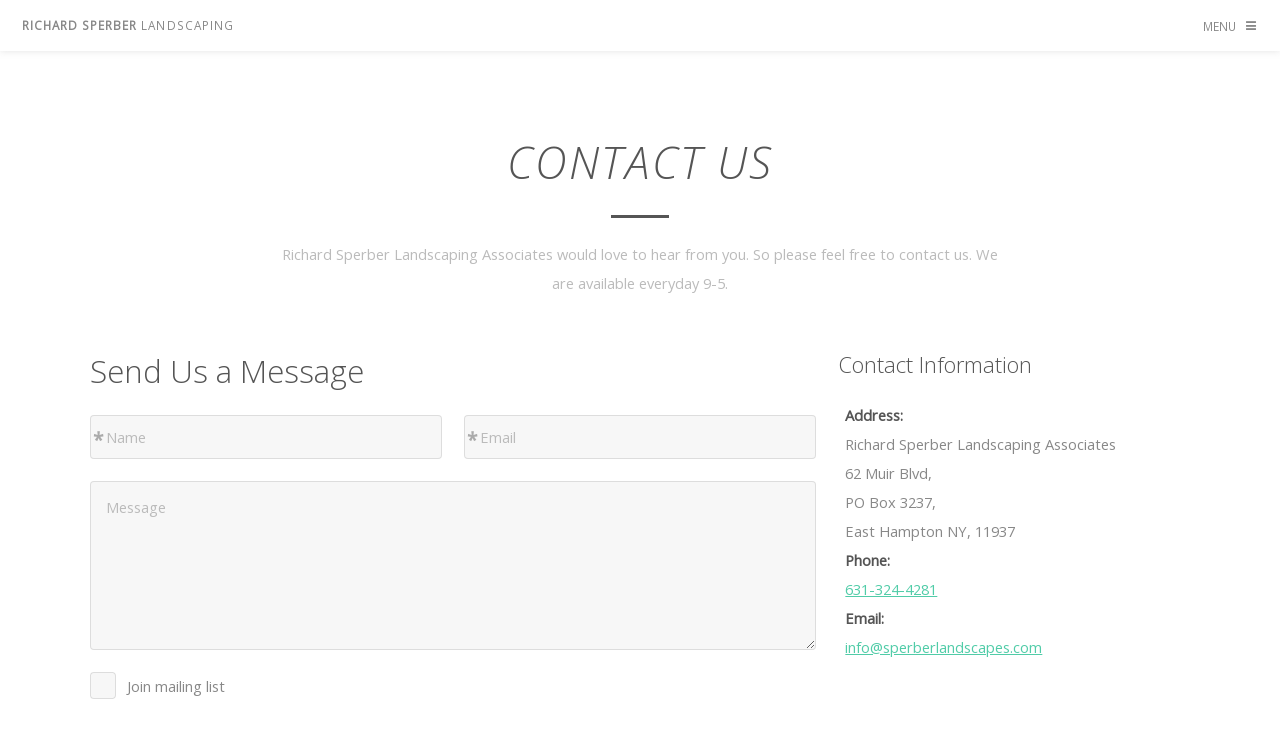

--- FILE ---
content_type: text/html
request_url: http://sperberlandscapes.com/contact
body_size: 7058
content:
                                                                                                                                                                                                                                                                <!DOCTYPE HTML><html> <head> <title>Contact Us - Richard Sperber Landscaping</title> <meta charset="utf-8" /> <meta name="viewport" content="width=device-width, initial-scale=1, user-scalable=no" /> <link rel="icon" href="images/favicon.ico"> <link rel="stylesheet" href="assets/css/main.css" /> <link rel="stylesheet" href="assets/css/custom.css" /> <link rel="stylesheet" href="assets/css/custom-form.css" /> </head> <body class="is-preload"> <div id="sending-screen-overlay" class="sending-screen-overlay-hidden"></div> <div id="sending-spinner-container" class="sending-spinner-container-hidden"> <div id="sending-sonar"><div id="sending-sonar-prompt"><span>Sending...</span></div></div> </div> <header id="header"> <a class="logo" href="/">Richard Sperber <span>Landscaping</span></a> <nav> <ul> <li> <a href="#menu">Menu</a> </li> </ul> </nav> </header> <nav id="menu"> <ul class="links"> <li><a href="home">Home</a></li> <li><a href="services">Services</a></li> <li><a href="about">About</a></li> <li><a href="portfolio">Portfolio</a></li> <li><a href="contact">Contact</a></li> <li><a href="garden_tips">Garden Tips</a></li> <li><a href="/database/pdf_files/0090.pdf" class="button">NEWSLETTER</a></li> </ul> </nav> <section id="main" class="wrapper"> <div class="inner"> <header class="major"> <h1>Contact Us</h1> <p>Richard Sperber Landscaping Associates would love to hear from you. So please feel free to contact us. We are available everyday 9-5.</p> </header> <div class="row"> <div class="col-8 col-12-small"> <h3>Send Us a Message</h3> <form method="post" action="mailto:info@sperberlandscapes.com"> <input id="send-subject" value="Contact from Web Site" type="hidden" /> <div class="row gtr-uniform"> <div class="col-6 col-12-xsmall required"> <input type="text" name="send-name" id="send-name" placeholder="Name" required onblur="validate_form_input(this.id);" /> </div> <div class="col-6 col-12-xsmall required"> <input type="email" name="send-email" id="send-email" placeholder="Email" required onblur=" if(!require_valid_email(this.id)){ this.className = this.className + ' form-error'; } else{ this.className = this.className.replace(/\sform-error\b/g,''); }" /> </div> <div class="col-12"> <textarea name="send-message" id="send-message" placeholder="Message" rows="5" required></textarea> </div> <div class="col-12"> <input id="add-to-list" name="add-to-list" type="checkbox" onchange="if(this.checked) {document.getElementById('send-message').required=false;}else{document.getElementById('send-message').required=true;}"> <label id="add-to-list-label" for="add-to-list">Join mailing list </label> </div> <div class="col-12"> <input id="send-hvpt" name="send-hvpt" onchange="if(this.checked){document.getElementById('send-hvpt-label').className = document.getElementById('send-hvpt-label').className.replace(/\sform-error\b/g,'');}" type="checkbox" value=""> <label id="send-hvpt-label" for="send-hvpt">I am a human and not a robot</label> </div> <div class="col-12"> <ul class="actions"> <li><input type="submit" value="Send Message" class="primary" /></li> <li><input type="reset" value="Reset" /></li> </ul> </div> </div> </form> </div> <div class="col-4 col-12-small"> <hr class="mobile"> <h4>Contact Information</h4> <ul class="contact-icons"> <li><strong>Address:</strong><br> Richard Sperber Landscaping Associates<br> 62 Muir Blvd,<br> PO Box 3237,<br> East Hampton NY, 11937</li> <li><strong>Phone:</strong><br><a href="tel:631-324-4281">631-324-4281</a></li> <li><strong>Email:</strong><br><a href="mailto:info@sperberlandscapes.com">info@sperberlandscapes.com</a></li> </ul> </div> </div> </div> </section> <footer id="footer" class="wrapper"> <div class="inner"> <div class="row"> <div class="col-8 col-7-medium col-12-small"> <section> <h4>Green Landscaper of The Hamptons</h4> <article> <p>We are committed stewards of the environment and strive to provide environmentally friendly alternatives to traditional methods.</p> <div class="row"> <div class="col-4"> <p><span class="image"><img src="my_image.cgi?category=associations&id=0010&num=0" alt="Logo of Nassau Suffolk Landscaper" /></span></p> </div> <div class="col-8"> <h5>Member</h5> <p>Nassau Suffolk Landscaper Gardeners Association</p> </div></div><div class="row"> <div class="col-4"> <p><span class="image"><img src="my_image.cgi?category=associations&id=0020&num=0" alt="Logo of BGreen Organic Yards, NY" /></span></p> </div> <div class="col-8"> <h5>Certified</h5> <p>BGreen Organic Yards, NY</p> </div></div><div class="row"> <div class="col-4"> <p><span class="image"><img src="my_image.cgi?category=associations&id=0030&num=0" alt="Logo of Landscape Industry Certified Technician" /></span></p> </div> <div class="col-8"> <h5>Member</h5> <p>Landscape Industry Certified Technician</p> </div></div><div class="row"> <div class="col-4"> <p><span class="image"><img src="my_image.cgi?category=associations&id=0040&num=0" alt="Logo of LEED Accredited Professional" /></span></p> </div> <div class="col-8"> <h5>Member</h5> <p>LEED Accredited Professional</p> </div></div><div class="row"> <div class="col-4"> <p><span class="image"><img src="my_image.cgi?category=associations&id=0050&num=0" alt="Logo of NYS Department of Environmental Conservation Certified Pesticide Applicator" /></span></p> </div> <div class="col-8"> <h5>Member</h5> <p>NYS Department of Environmental Conservation Certified Pesticide Applicator</p> </div></div> </article> </section> </div> <div class="col-4 col-5-medium col-12-small"> <hr class="mobile"> <h4>Contact</h4> <ul class="contact-icons"> <li class="icon fa-map-marker"><a href="#">62 Muir Blvd, <br>PO Box 3237, <br>East Hampton NY, 11937</a></li> <li class="icon fa-phone"><a href="tel:631-324-4281">631-324-4281</a></li> <li class="icon fa-envelope"><a href="mailto:info@sperberlandscapes.com">info@sperberlandscapes.com</a></li> </ul> <h4>Follow Us</h4> <ul class="contact-icons"> <li class="icon fa-facebook"><a href="https://www.facebook.com/sperberlandscapes/">Facebook</a></li> </ul> </div> </div> <hr> </div> <div class="copyright"> &copy; <script>document.write(new Date().getFullYear())</script> Montauk Technology Group LLC, <a href="http://www.MontaukWebsites.com">MontaukWebsites.com</a>, <a href="http://www.GoMontauk.com">GoMontauk.com</a>. All rights reserved. </div> </footer> <script src="assets/js/jquery.min.js"></script> <script src="assets/js/jquery.scrolly.min.js"></script> <script src="assets/js/jquery.scrollex.min.js"></script> <script src="assets/js/browser.min.js"></script> <script src="assets/js/breakpoints.min.js"></script> <script src="assets/js/util.js"></script> <script src="assets/js/main.js"></script> <script src="assets/js/custom.js"></script> <script src="assets/js/custom-form.js"></script> </body></html>

--- FILE ---
content_type: text/css
request_url: http://sperberlandscapes.com/assets/css/main.css
body_size: 108590
content:
@import url(font-awesome.min.css);
@import url("https://fonts.googleapis.com/css?family=Open+Sans:300,300i,400,400i");


html, body, div, span, applet, object,
iframe, h1, h2, h3, h4, h5, h6, p, blockquote,
pre, a, abbr, acronym, address, big, cite,
code, del, dfn, em, img, ins, kbd, q, s, samp,
small, strike, strong, sub, sup, tt, var, b,
u, i, center, dl, dt, dd, ol, ul, li, fieldset,
form, label, legend, table, caption, tbody,
tfoot, thead, tr, th, td, article, aside,
canvas, details, embed, figure, figcaption,
footer, header, hgroup, menu, nav, output, ruby,
section, summary, time, mark, audio, video {
	margin: 0;
	padding: 0;
	border: 0;
	font-size: 100%;
	font: inherit;
	vertical-align: baseline;}

article, aside, details, figcaption, figure,
footer, header, hgroup, menu, nav, section {
	display: block;}

body {
	line-height: 1;
}

ol, ul {
	list-style: none;
}

blockquote, q {
	quotes: none;
}

	blockquote:before, blockquote:after, q:before, q:after {
		content: '';
		content: none;
	}

table {
	border-collapse: collapse;
	border-spacing: 0;
}

body {
	-webkit-text-size-adjust: none;
}

mark {
	background-color: transparent;
	color: inherit;
}

input::-moz-focus-inner {
	border: 0;
	padding: 0;
}

input, select, textarea {
	-moz-appearance: none;
	-webkit-appearance: none;
	-ms-appearance: none;
	appearance: none;
}

/* Basic */

	@-ms-viewport {
		width: device-width;
	}

	body {
		-ms-overflow-style: scrollbar;
	}

	@media screen and (max-width: 480px) {

		html, body {
			min-width: 320px;
		}

	}

	html {
		box-sizing: border-box;
	}

	*, *:before, *:after {
		box-sizing: inherit;
	}

	body {
		background: #fff;
	}

		body.is-preload *, body.is-preload *:before, body.is-preload *:after {
			-moz-animation: none !important;
			-webkit-animation: none !important;
			-ms-animation: none !important;
			animation: none !important;
			-moz-transition: none !important;
			-webkit-transition: none !important;
			-ms-transition: none !important;
			transition: none !important;
		}

/* Type */

	html {
		font-size: 14pt;
	}

		@media screen and (max-width: 1680px) {

			html {
				font-size: 11pt;
			}

		}

		@media screen and (max-width: 980px) {

			html {
				font-size: 12pt;
			}

		}

		@media screen and (max-width: 736px) {

			html {
				font-size: 11pt;
			}

		}

	body {
		background-color: #fff;
		color: #888;
	}

	body, input, select, textarea {
		font-family: "Open Sans", Arial, Helvetica, sans-serif;
		font-weight: 400;
		font-size: 1rem;
		line-height: 2;
	}

	a {
		-moz-transition: color 0.2s;
		-webkit-transition: color 0.2s;
		-ms-transition: color 0.2s;
		transition: color 0.2s;
		text-decoration: underline;
	}

		a:active, a:focus, a:hover {
			text-decoration: none;
		}

	strong, b {
		font-weight: 700;
	}

	em, i {
		font-style: italic;
	}

	p {
		margin: 0 0 2.5rem 0;
	}

	h1, h2, h3, h4, h5, h6 {
		font-weight: 300;
		line-height: 1.4;
		margin: 0 0 1.5rem 0;
	}

		h1 a, h2 a, h3 a, h4 a, h5 a, h6 a {
			color: inherit;
			text-decoration: none;
		}

	h1 {
		font-size: 4rem;
		font-style: italic;
		text-transform: uppercase;
		letter-spacing: 0.05em;
	}

		@media screen and (max-width: 1280px) {

			h1 {
				font-size: 3rem;
			}

		}

		@media screen and (max-width: 980px) {

			h1 {
				font-size: 2.75rem;
			}

		}

		@media screen and (max-width: 736px) {

			h1 {
				font-size: 2.25rem;
			}

		}

	h2 {
		font-size: 3.5rem;
		font-style: italic;
		text-transform: uppercase;
		letter-spacing: 0.05em;
	}

		@media screen and (max-width: 1280px) {

			h2 {
				font-size: 2.75rem;
			}

		}

		@media screen and (max-width: 980px) {

			h2 {
				font-size: 2.25rem;
			}

		}

		@media screen and (max-width: 736px) {

			h2 {
				font-size: 1.75rem;
			}

		}

	h3 {
		font-size: 2.15rem;
	}

		@media screen and (max-width: 980px) {

			h3 {
				font-size: 2rem;
			}

		}

		@media screen and (max-width: 736px) {

			h3 {
				font-size: 1.8rem;
			}

		}

	h4 {
		font-size: 1.5rem;
	}

	h5 {
		font-size: 1rem;
	}

	h6 {
		font-size: 0.8rem;
	}

	sub {
		font-size: 0.8rem;
		position: relative;
		top: 0.5rem;
	}

	sup {
		font-size: 0.8rem;
		position: relative;
		top: -0.5rem;
	}

	blockquote {
		border-left: solid 12px;
		font-style: italic;
		margin: 0 0 2.5rem 0;
		padding: 0.625rem 0 0.625rem 2.5rem;
	}

	code {
		border-radius: 4px;
		border: solid 1px;
		font-family: "Courier New", monospace;
		font-size: 0.9rem;
		margin: 0 0.25rem;
		padding: 0.25rem 0.65rem;
	}

	pre {
		-webkit-overflow-scrolling: touch;
		font-family: "Courier New", monospace;
		font-size: 0.9rem;
		margin: 0 0 2.5rem 0;
	}

		pre code {
			display: block;
			line-height: 1.75;
			padding: 1rem 1.5rem;
			overflow-x: auto;
		}

	hr {
		border: 0;
		border-bottom: solid 1px;
		margin: 2.5rem 0;
	}

		hr.major {
			margin: 3.75rem 0;
		}

	.align-left {
		text-align: left;
	}

	.align-center {
		text-align: center;
	}

	.align-right {
		text-align: right;
	}

	input, select, textarea {
		color: #555;
	}

	a {
		color: #51CCA8;
	}

	strong, b {
		color: #555;
	}

	h1, h2, h3, h4, h5, h6 {
		color: #555;
	}

	blockquote {
		border-left-color: rgba(144, 144, 144, 0.25);
	}

	code {
		background: rgba(144, 144, 144, 0.075);
		border-color: rgba(144, 144, 144, 0.25);
	}

	hr {
		border-bottom-color: rgba(144, 144, 144, 0.25);
	}

/* Row */

	.row {
		display: flex;
		flex-wrap: wrap;
		box-sizing: border-box;
		align-items: stretch;
	}

		.row > * {
			box-sizing: border-box;
		}

		.row.gtr-uniform > * > :last-child {
			margin-bottom: 0;
		}

		.row.aln-left {
			justify-content: flex-start;
		}

		.row.aln-center {
			justify-content: center;
		}

		.row.aln-right {
			justify-content: flex-end;
		}

		.row.aln-top {
			align-items: flex-start;
		}

		.row.aln-middle {
			align-items: center;
		}

		.row.aln-bottom {
			align-items: flex-end;
		}

		.row > .imp {
			order: -1;
		}

		.row > .col-1 {
			width: 8.3333333333%;
		}

		.row > .off-1 {
			margin-left: 8.3333333333%;
		}

		.row > .col-2 {
			width: 16.6666666667%;
		}

		.row > .off-2 {
			margin-left: 16.6666666667%;
		}

		.row > .col-3 {
			width: 25%;
		}

		.row > .off-3 {
			margin-left: 25%;
		}

		.row > .col-4 {
			width: 33.3333333333%;
		}

		.row > .off-4 {
			margin-left: 33.3333333333%;
		}

		.row > .col-5 {
			width: 41.6666666667%;
		}

		.row > .off-5 {
			margin-left: 41.6666666667%;
		}

		.row > .col-6 {
			width: 50%;
		}

		.row > .off-6 {
			margin-left: 50%;
		}

		.row > .col-7 {
			width: 58.3333333333%;
		}

		.row > .off-7 {
			margin-left: 58.3333333333%;
		}

		.row > .col-8 {
			width: 66.6666666667%;
		}

		.row > .off-8 {
			margin-left: 66.6666666667%;
		}

		.row > .col-9 {
			width: 75%;
		}

		.row > .off-9 {
			margin-left: 75%;
		}

		.row > .col-10 {
			width: 83.3333333333%;
		}

		.row > .off-10 {
			margin-left: 83.3333333333%;
		}

		.row > .col-11 {
			width: 91.6666666667%;
		}

		.row > .off-11 {
			margin-left: 91.6666666667%;
		}

		.row > .col-12 {
			width: 100%;
		}

		.row > .off-12 {
			margin-left: 100%;
		}

		.row.gtr-0 {
			margin-top: 0;
			margin-left: 0rem;
		}

			.row.gtr-0 > * {
				padding: 0 0 0 0rem;
			}

			.row.gtr-0.gtr-uniform {
				margin-top: 0rem;
			}

				.row.gtr-0.gtr-uniform > * {
					padding-top: 0rem;
				}

		.row.gtr-25 {
			margin-top: 0;
			margin-left: -0.375rem;
		}

			.row.gtr-25 > * {
				padding: 0 0 0 0.375rem;
			}

			.row.gtr-25.gtr-uniform {
				margin-top: -0.375rem;
			}

				.row.gtr-25.gtr-uniform > * {
					padding-top: 0.375rem;
				}

		.row.gtr-50 {
			margin-top: 0;
			margin-left: -0.75rem;
		}

			.row.gtr-50 > * {
				padding: 0 0 0 0.75rem;
			}

			.row.gtr-50.gtr-uniform {
				margin-top: -0.75rem;
			}

				.row.gtr-50.gtr-uniform > * {
					padding-top: 0.75rem;
				}

		.row {
			margin-top: 0;
			margin-left: -1.5rem;
		}

			.row > * {
				padding: 0 0 0 1.5rem;
			}

			.row.gtr-uniform {
				margin-top: -1.5rem;
			}

				.row.gtr-uniform > * {
					padding-top: 1.5rem;
				}

		.row.gtr-150 {
			margin-top: 0;
			margin-left: -2.25rem;
		}

			.row.gtr-150 > * {
				padding: 0 0 0 2.25rem;
			}

			.row.gtr-150.gtr-uniform {
				margin-top: -2.25rem;
			}

				.row.gtr-150.gtr-uniform > * {
					padding-top: 2.25rem;
				}

		.row.gtr-200 {
			margin-top: 0;
			margin-left: -3rem;
		}

			.row.gtr-200 > * {
				padding: 0 0 0 3rem;
			}

			.row.gtr-200.gtr-uniform {
				margin-top: -3rem;
			}

				.row.gtr-200.gtr-uniform > * {
					padding-top: 3rem;
				}

		@media screen and (max-width: 1680px) {

			.row {
				display: flex;
				flex-wrap: wrap;
				box-sizing: border-box;
				align-items: stretch;
			}

				.row > * {
					box-sizing: border-box;
				}

				.row.gtr-uniform > * > :last-child {
					margin-bottom: 0;
				}

				.row.aln-left {
					justify-content: flex-start;
				}

				.row.aln-center {
					justify-content: center;
				}

				.row.aln-right {
					justify-content: flex-end;
				}

				.row.aln-top {
					align-items: flex-start;
				}

				.row.aln-middle {
					align-items: center;
				}

				.row.aln-bottom {
					align-items: flex-end;
				}

				.row > .imp-xlarge {
					order: -1;
				}

				.row > .col-1-xlarge {
					width: 8.3333333333%;
				}

				.row > .off-1-xlarge {
					margin-left: 8.3333333333%;
				}

				.row > .col-2-xlarge {
					width: 16.6666666667%;
				}

				.row > .off-2-xlarge {
					margin-left: 16.6666666667%;
				}

				.row > .col-3-xlarge {
					width: 25%;
				}

				.row > .off-3-xlarge {
					margin-left: 25%;
				}

				.row > .col-4-xlarge {
					width: 33.3333333333%;
				}

				.row > .off-4-xlarge {
					margin-left: 33.3333333333%;
				}

				.row > .col-5-xlarge {
					width: 41.6666666667%;
				}

				.row > .off-5-xlarge {
					margin-left: 41.6666666667%;
				}

				.row > .col-6-xlarge {
					width: 50%;
				}

				.row > .off-6-xlarge {
					margin-left: 50%;
				}

				.row > .col-7-xlarge {
					width: 58.3333333333%;
				}

				.row > .off-7-xlarge {
					margin-left: 58.3333333333%;
				}

				.row > .col-8-xlarge {
					width: 66.6666666667%;
				}

				.row > .off-8-xlarge {
					margin-left: 66.6666666667%;
				}

				.row > .col-9-xlarge {
					width: 75%;
				}

				.row > .off-9-xlarge {
					margin-left: 75%;
				}

				.row > .col-10-xlarge {
					width: 83.3333333333%;
				}

				.row > .off-10-xlarge {
					margin-left: 83.3333333333%;
				}

				.row > .col-11-xlarge {
					width: 91.6666666667%;
				}

				.row > .off-11-xlarge {
					margin-left: 91.6666666667%;
				}

				.row > .col-12-xlarge {
					width: 100%;
				}

				.row > .off-12-xlarge {
					margin-left: 100%;
				}

				.row.gtr-0 {
					margin-top: 0;
					margin-left: 0rem;
				}

					.row.gtr-0 > * {
						padding: 0 0 0 0rem;
					}

					.row.gtr-0.gtr-uniform {
						margin-top: 0rem;
					}

						.row.gtr-0.gtr-uniform > * {
							padding-top: 0rem;
						}

				.row.gtr-25 {
					margin-top: 0;
					margin-left: -0.375rem;
				}

					.row.gtr-25 > * {
						padding: 0 0 0 0.375rem;
					}

					.row.gtr-25.gtr-uniform {
						margin-top: -0.375rem;
					}

						.row.gtr-25.gtr-uniform > * {
							padding-top: 0.375rem;
						}

				.row.gtr-50 {
					margin-top: 0;
					margin-left: -0.75rem;
				}

					.row.gtr-50 > * {
						padding: 0 0 0 0.75rem;
					}

					.row.gtr-50.gtr-uniform {
						margin-top: -0.75rem;
					}

						.row.gtr-50.gtr-uniform > * {
							padding-top: 0.75rem;
						}

				.row {
					margin-top: 0;
					margin-left: -1.5rem;
				}

					.row > * {
						padding: 0 0 0 1.5rem;
					}

					.row.gtr-uniform {
						margin-top: -1.5rem;
					}

						.row.gtr-uniform > * {
							padding-top: 1.5rem;
						}

				.row.gtr-150 {
					margin-top: 0;
					margin-left: -2.25rem;
				}

					.row.gtr-150 > * {
						padding: 0 0 0 2.25rem;
					}

					.row.gtr-150.gtr-uniform {
						margin-top: -2.25rem;
					}

						.row.gtr-150.gtr-uniform > * {
							padding-top: 2.25rem;
						}

				.row.gtr-200 {
					margin-top: 0;
					margin-left: -3rem;
				}

					.row.gtr-200 > * {
						padding: 0 0 0 3rem;
					}

					.row.gtr-200.gtr-uniform {
						margin-top: -3rem;
					}

						.row.gtr-200.gtr-uniform > * {
							padding-top: 3rem;
						}

		}

		@media screen and (max-width: 1280px) {

			.row {
				display: flex;
				flex-wrap: wrap;
				box-sizing: border-box;
				align-items: stretch;
			}

				.row > * {
					box-sizing: border-box;
				}

				.row.gtr-uniform > * > :last-child {
					margin-bottom: 0;
				}

				.row.aln-left {
					justify-content: flex-start;
				}

				.row.aln-center {
					justify-content: center;
				}

				.row.aln-right {
					justify-content: flex-end;
				}

				.row.aln-top {
					align-items: flex-start;
				}

				.row.aln-middle {
					align-items: center;
				}

				.row.aln-bottom {
					align-items: flex-end;
				}

				.row > .imp-large {
					order: -1;
				}

				.row > .col-1-large {
					width: 8.3333333333%;
				}

				.row > .off-1-large {
					margin-left: 8.3333333333%;
				}

				.row > .col-2-large {
					width: 16.6666666667%;
				}

				.row > .off-2-large {
					margin-left: 16.6666666667%;
				}

				.row > .col-3-large {
					width: 25%;
				}

				.row > .off-3-large {
					margin-left: 25%;
				}

				.row > .col-4-large {
					width: 33.3333333333%;
				}

				.row > .off-4-large {
					margin-left: 33.3333333333%;
				}

				.row > .col-5-large {
					width: 41.6666666667%;
				}

				.row > .off-5-large {
					margin-left: 41.6666666667%;
				}

				.row > .col-6-large {
					width: 50%;
				}

				.row > .off-6-large {
					margin-left: 50%;
				}

				.row > .col-7-large {
					width: 58.3333333333%;
				}

				.row > .off-7-large {
					margin-left: 58.3333333333%;
				}

				.row > .col-8-large {
					width: 66.6666666667%;
				}

				.row > .off-8-large {
					margin-left: 66.6666666667%;
				}

				.row > .col-9-large {
					width: 75%;
				}

				.row > .off-9-large {
					margin-left: 75%;
				}

				.row > .col-10-large {
					width: 83.3333333333%;
				}

				.row > .off-10-large {
					margin-left: 83.3333333333%;
				}

				.row > .col-11-large {
					width: 91.6666666667%;
				}

				.row > .off-11-large {
					margin-left: 91.6666666667%;
				}

				.row > .col-12-large {
					width: 100%;
				}

				.row > .off-12-large {
					margin-left: 100%;
				}

				.row.gtr-0 {
					margin-top: 0;
					margin-left: 0rem;
				}

					.row.gtr-0 > * {
						padding: 0 0 0 0rem;
					}

					.row.gtr-0.gtr-uniform {
						margin-top: 0rem;
					}

						.row.gtr-0.gtr-uniform > * {
							padding-top: 0rem;
						}

				.row.gtr-25 {
					margin-top: 0;
					margin-left: -0.375rem;
				}

					.row.gtr-25 > * {
						padding: 0 0 0 0.375rem;
					}

					.row.gtr-25.gtr-uniform {
						margin-top: -0.375rem;
					}

						.row.gtr-25.gtr-uniform > * {
							padding-top: 0.375rem;
						}

				.row.gtr-50 {
					margin-top: 0;
					margin-left: -0.75rem;
				}

					.row.gtr-50 > * {
						padding: 0 0 0 0.75rem;
					}

					.row.gtr-50.gtr-uniform {
						margin-top: -0.75rem;
					}

						.row.gtr-50.gtr-uniform > * {
							padding-top: 0.75rem;
						}

				.row {
					margin-top: 0;
					margin-left: -1.5rem;
				}

					.row > * {
						padding: 0 0 0 1.5rem;
					}

					.row.gtr-uniform {
						margin-top: -1.5rem;
					}

						.row.gtr-uniform > * {
							padding-top: 1.5rem;
						}

				.row.gtr-150 {
					margin-top: 0;
					margin-left: -2.25rem;
				}

					.row.gtr-150 > * {
						padding: 0 0 0 2.25rem;
					}

					.row.gtr-150.gtr-uniform {
						margin-top: -2.25rem;
					}

						.row.gtr-150.gtr-uniform > * {
							padding-top: 2.25rem;
						}

				.row.gtr-200 {
					margin-top: 0;
					margin-left: -3rem;
				}

					.row.gtr-200 > * {
						padding: 0 0 0 3rem;
					}

					.row.gtr-200.gtr-uniform {
						margin-top: -3rem;
					}

						.row.gtr-200.gtr-uniform > * {
							padding-top: 3rem;
						}

		}

		@media screen and (max-width: 980px) {

			.row {
				display: flex;
				flex-wrap: wrap;
				box-sizing: border-box;
				align-items: stretch;
			}

				.row > * {
					box-sizing: border-box;
				}

				.row.gtr-uniform > * > :last-child {
					margin-bottom: 0;
				}

				.row.aln-left {
					justify-content: flex-start;
				}

				.row.aln-center {
					justify-content: center;
				}

				.row.aln-right {
					justify-content: flex-end;
				}

				.row.aln-top {
					align-items: flex-start;
				}

				.row.aln-middle {
					align-items: center;
				}

				.row.aln-bottom {
					align-items: flex-end;
				}

				.row > .imp-medium {
					order: -1;
				}

				.row > .col-1-medium {
					width: 8.3333333333%;
				}

				.row > .off-1-medium {
					margin-left: 8.3333333333%;
				}

				.row > .col-2-medium {
					width: 16.6666666667%;
				}

				.row > .off-2-medium {
					margin-left: 16.6666666667%;
				}

				.row > .col-3-medium {
					width: 25%;
				}

				.row > .off-3-medium {
					margin-left: 25%;
				}

				.row > .col-4-medium {
					width: 33.3333333333%;
				}

				.row > .off-4-medium {
					margin-left: 33.3333333333%;
				}

				.row > .col-5-medium {
					width: 41.6666666667%;
				}

				.row > .off-5-medium {
					margin-left: 41.6666666667%;
				}

				.row > .col-6-medium {
					width: 50%;
				}

				.row > .off-6-medium {
					margin-left: 50%;
				}

				.row > .col-7-medium {
					width: 58.3333333333%;
				}

				.row > .off-7-medium {
					margin-left: 58.3333333333%;
				}

				.row > .col-8-medium {
					width: 66.6666666667%;
				}

				.row > .off-8-medium {
					margin-left: 66.6666666667%;
				}

				.row > .col-9-medium {
					width: 75%;
				}

				.row > .off-9-medium {
					margin-left: 75%;
				}

				.row > .col-10-medium {
					width: 83.3333333333%;
				}

				.row > .off-10-medium {
					margin-left: 83.3333333333%;
				}

				.row > .col-11-medium {
					width: 91.6666666667%;
				}

				.row > .off-11-medium {
					margin-left: 91.6666666667%;
				}

				.row > .col-12-medium {
					width: 100%;
				}

				.row > .off-12-medium {
					margin-left: 100%;
				}

				.row.gtr-0 {
					margin-top: 0;
					margin-left: 0rem;
				}

					.row.gtr-0 > * {
						padding: 0 0 0 0rem;
					}

					.row.gtr-0.gtr-uniform {
						margin-top: 0rem;
					}

						.row.gtr-0.gtr-uniform > * {
							padding-top: 0rem;
						}

				.row.gtr-25 {
					margin-top: 0;
					margin-left: -0.375rem;
				}

					.row.gtr-25 > * {
						padding: 0 0 0 0.375rem;
					}

					.row.gtr-25.gtr-uniform {
						margin-top: -0.375rem;
					}

						.row.gtr-25.gtr-uniform > * {
							padding-top: 0.375rem;
						}

				.row.gtr-50 {
					margin-top: 0;
					margin-left: -0.75rem;
				}

					.row.gtr-50 > * {
						padding: 0 0 0 0.75rem;
					}

					.row.gtr-50.gtr-uniform {
						margin-top: -0.75rem;
					}

						.row.gtr-50.gtr-uniform > * {
							padding-top: 0.75rem;
						}

				.row {
					margin-top: 0;
					margin-left: -1.5rem;
				}

					.row > * {
						padding: 0 0 0 1.5rem;
					}

					.row.gtr-uniform {
						margin-top: -1.5rem;
					}

						.row.gtr-uniform > * {
							padding-top: 1.5rem;
						}

				.row.gtr-150 {
					margin-top: 0;
					margin-left: -2.25rem;
				}

					.row.gtr-150 > * {
						padding: 0 0 0 2.25rem;
					}

					.row.gtr-150.gtr-uniform {
						margin-top: -2.25rem;
					}

						.row.gtr-150.gtr-uniform > * {
							padding-top: 2.25rem;
						}

				.row.gtr-200 {
					margin-top: 0;
					margin-left: -3rem;
				}

					.row.gtr-200 > * {
						padding: 0 0 0 3rem;
					}

					.row.gtr-200.gtr-uniform {
						margin-top: -3rem;
					}

						.row.gtr-200.gtr-uniform > * {
							padding-top: 3rem;
						}

		}

		@media screen and (max-width: 736px) {

			.row {
				display: flex;
				flex-wrap: wrap;
				box-sizing: border-box;
				align-items: stretch;
			}

				.row > * {
					box-sizing: border-box;
				}

				.row.gtr-uniform > * > :last-child {
					margin-bottom: 0;
				}

				.row.aln-left {
					justify-content: flex-start;
				}

				.row.aln-center {
					justify-content: center;
				}

				.row.aln-right {
					justify-content: flex-end;
				}

				.row.aln-top {
					align-items: flex-start;
				}

				.row.aln-middle {
					align-items: center;
				}

				.row.aln-bottom {
					align-items: flex-end;
				}

				.row > .imp-small {
					order: -1;
				}

				.row > .col-1-small {
					width: 8.3333333333%;
				}

				.row > .off-1-small {
					margin-left: 8.3333333333%;
				}

				.row > .col-2-small {
					width: 16.6666666667%;
				}

				.row > .off-2-small {
					margin-left: 16.6666666667%;
				}

				.row > .col-3-small {
					width: 25%;
				}

				.row > .off-3-small {
					margin-left: 25%;
				}

				.row > .col-4-small {
					width: 33.3333333333%;
				}

				.row > .off-4-small {
					margin-left: 33.3333333333%;
				}

				.row > .col-5-small {
					width: 41.6666666667%;
				}

				.row > .off-5-small {
					margin-left: 41.6666666667%;
				}

				.row > .col-6-small {
					width: 50%;
				}

				.row > .off-6-small {
					margin-left: 50%;
				}

				.row > .col-7-small {
					width: 58.3333333333%;
				}

				.row > .off-7-small {
					margin-left: 58.3333333333%;
				}

				.row > .col-8-small {
					width: 66.6666666667%;
				}

				.row > .off-8-small {
					margin-left: 66.6666666667%;
				}

				.row > .col-9-small {
					width: 75%;
				}

				.row > .off-9-small {
					margin-left: 75%;
				}

				.row > .col-10-small {
					width: 83.3333333333%;
				}

				.row > .off-10-small {
					margin-left: 83.3333333333%;
				}

				.row > .col-11-small {
					width: 91.6666666667%;
				}

				.row > .off-11-small {
					margin-left: 91.6666666667%;
				}

				.row > .col-12-small {
					width: 100%;
				}

				.row > .off-12-small {
					margin-left: 100%;
				}

				.row.gtr-0 {
					margin-top: 0;
					margin-left: 0rem;
				}

					.row.gtr-0 > * {
						padding: 0 0 0 0rem;
					}

					.row.gtr-0.gtr-uniform {
						margin-top: 0rem;
					}

						.row.gtr-0.gtr-uniform > * {
							padding-top: 0rem;
						}

				.row.gtr-25 {
					margin-top: 0;
					margin-left: -0.3125rem;
				}

					.row.gtr-25 > * {
						padding: 0 0 0 0.3125rem;
					}

					.row.gtr-25.gtr-uniform {
						margin-top: -0.3125rem;
					}

						.row.gtr-25.gtr-uniform > * {
							padding-top: 0.3125rem;
						}

				.row.gtr-50 {
					margin-top: 0;
					margin-left: -0.625rem;
				}

					.row.gtr-50 > * {
						padding: 0 0 0 0.625rem;
					}

					.row.gtr-50.gtr-uniform {
						margin-top: -0.625rem;
					}

						.row.gtr-50.gtr-uniform > * {
							padding-top: 0.625rem;
						}

				.row {
					margin-top: 0;
					margin-left: -1.25rem;
				}

					.row > * {
						padding: 0 0 0 1.25rem;
					}

					.row.gtr-uniform {
						margin-top: -1.25rem;
					}

						.row.gtr-uniform > * {
							padding-top: 1.25rem;
						}

				.row.gtr-150 {
					margin-top: 0;
					margin-left: -1.875rem;
				}

					.row.gtr-150 > * {
						padding: 0 0 0 1.875rem;
					}

					.row.gtr-150.gtr-uniform {
						margin-top: -1.875rem;
					}

						.row.gtr-150.gtr-uniform > * {
							padding-top: 1.875rem;
						}

				.row.gtr-200 {
					margin-top: 0;
					margin-left: -2.5rem;
				}

					.row.gtr-200 > * {
						padding: 0 0 0 2.5rem;
					}

					.row.gtr-200.gtr-uniform {
						margin-top: -2.5rem;
					}

						.row.gtr-200.gtr-uniform > * {
							padding-top: 2.5rem;
						}

		}

		@media screen and (max-width: 480px) {

			.row {
				display: flex;
				flex-wrap: wrap;
				box-sizing: border-box;
				align-items: stretch;
			}

				.row > * {
					box-sizing: border-box;
				}

				.row.gtr-uniform > * > :last-child {
					margin-bottom: 0;
				}

				.row.aln-left {
					justify-content: flex-start;
				}

				.row.aln-center {
					justify-content: center;
				}

				.row.aln-right {
					justify-content: flex-end;
				}

				.row.aln-top {
					align-items: flex-start;
				}

				.row.aln-middle {
					align-items: center;
				}

				.row.aln-bottom {
					align-items: flex-end;
				}

				.row > .imp-xsmall {
					order: -1;
				}

				.row > .col-1-xsmall {
					width: 8.3333333333%;
				}

				.row > .off-1-xsmall {
					margin-left: 8.3333333333%;
				}

				.row > .col-2-xsmall {
					width: 16.6666666667%;
				}

				.row > .off-2-xsmall {
					margin-left: 16.6666666667%;
				}

				.row > .col-3-xsmall {
					width: 25%;
				}

				.row > .off-3-xsmall {
					margin-left: 25%;
				}

				.row > .col-4-xsmall {
					width: 33.3333333333%;
				}

				.row > .off-4-xsmall {
					margin-left: 33.3333333333%;
				}

				.row > .col-5-xsmall {
					width: 41.6666666667%;
				}

				.row > .off-5-xsmall {
					margin-left: 41.6666666667%;
				}

				.row > .col-6-xsmall {
					width: 50%;
				}

				.row > .off-6-xsmall {
					margin-left: 50%;
				}

				.row > .col-7-xsmall {
					width: 58.3333333333%;
				}

				.row > .off-7-xsmall {
					margin-left: 58.3333333333%;
				}

				.row > .col-8-xsmall {
					width: 66.6666666667%;
				}

				.row > .off-8-xsmall {
					margin-left: 66.6666666667%;
				}

				.row > .col-9-xsmall {
					width: 75%;
				}

				.row > .off-9-xsmall {
					margin-left: 75%;
				}

				.row > .col-10-xsmall {
					width: 83.3333333333%;
				}

				.row > .off-10-xsmall {
					margin-left: 83.3333333333%;
				}

				.row > .col-11-xsmall {
					width: 91.6666666667%;
				}

				.row > .off-11-xsmall {
					margin-left: 91.6666666667%;
				}

				.row > .col-12-xsmall {
					width: 100%;
				}

				.row > .off-12-xsmall {
					margin-left: 100%;
				}

				.row.gtr-0 {
					margin-top: 0;
					margin-left: 0rem;
				}

					.row.gtr-0 > * {
						padding: 0 0 0 0rem;
					}

					.row.gtr-0.gtr-uniform {
						margin-top: 0rem;
					}

						.row.gtr-0.gtr-uniform > * {
							padding-top: 0rem;
						}

				.row.gtr-25 {
					margin-top: 0;
					margin-left: -0.3125rem;
				}

					.row.gtr-25 > * {
						padding: 0 0 0 0.3125rem;
					}

					.row.gtr-25.gtr-uniform {
						margin-top: -0.3125rem;
					}

						.row.gtr-25.gtr-uniform > * {
							padding-top: 0.3125rem;
						}

				.row.gtr-50 {
					margin-top: 0;
					margin-left: -0.625rem;
				}

					.row.gtr-50 > * {
						padding: 0 0 0 0.625rem;
					}

					.row.gtr-50.gtr-uniform {
						margin-top: -0.625rem;
					}

						.row.gtr-50.gtr-uniform > * {
							padding-top: 0.625rem;
						}

				.row {
					margin-top: 0;
					margin-left: -1.25rem;
				}

					.row > * {
						padding: 0 0 0 1.25rem;
					}

					.row.gtr-uniform {
						margin-top: -1.25rem;
					}

						.row.gtr-uniform > * {
							padding-top: 1.25rem;
						}

				.row.gtr-150 {
					margin-top: 0;
					margin-left: -1.875rem;
				}

					.row.gtr-150 > * {
						padding: 0 0 0 1.875rem;
					}

					.row.gtr-150.gtr-uniform {
						margin-top: -1.875rem;
					}

						.row.gtr-150.gtr-uniform > * {
							padding-top: 1.875rem;
						}

				.row.gtr-200 {
					margin-top: 0;
					margin-left: -2.5rem;
				}

					.row.gtr-200 > * {
						padding: 0 0 0 2.5rem;
					}

					.row.gtr-200.gtr-uniform {
						margin-top: -2.5rem;
					}

						.row.gtr-200.gtr-uniform > * {
							padding-top: 2.5rem;
						}

		}

/* Box */

	.box {
		border-radius: 4px;
		border: solid 1px;
		margin-bottom: 2.5rem;
		padding: 1.5rem;
	}

		.box > :last-child,
		.box > :last-child > :last-child,
		.box > :last-child > :last-child > :last-child {
			margin-bottom: 0;
		}

		.box.alt {
			border: 0;
			border-radius: 0;
			padding: 0;
		}

	.box {
		border-color: rgba(144, 144, 144, 0.25);
	}

/* Button */

	input[type="submit"],
	input[type="reset"],
	input[type="button"],
	button,
	.button {
		-moz-appearance: none;
		-webkit-appearance: none;
		-ms-appearance: none;
		appearance: none;
		-moz-transition: background-color 0.2s ease-in-out, color 0.2s ease-in-out;
		-webkit-transition: background-color 0.2s ease-in-out, color 0.2s ease-in-out;
		-ms-transition: background-color 0.2s ease-in-out, color 0.2s ease-in-out;
		transition: background-color 0.2s ease-in-out, color 0.2s ease-in-out;
		border-radius: 4px;
		border: 0;
		cursor: pointer;
		display: inline-block;
		font-weight: 700;
		font-size: 0.85rem;
		height: 3rem;
		letter-spacing: 0.04rem;
		line-height: 3rem;
		padding: 0 2.5em;
		text-align: center;
		text-decoration: none;
		text-transform: uppercase;
		white-space: nowrap;
	}

		input[type="submit"].icon:before,
		input[type="reset"].icon:before,
		input[type="button"].icon:before,
		button.icon:before,
		.button.icon:before {
			margin-right: 0.5rem;
		}

		input[type="submit"].fit,
		input[type="reset"].fit,
		input[type="button"].fit,
		button.fit,
		.button.fit {
			width: 100%;
		}

		input[type="submit"].small,
		input[type="reset"].small,
		input[type="button"].small,
		button.small,
		.button.small {
			font-size: 0.7rem;
			height: 2.2rem;
			line-height: 2.2rem;
		}

		input[type="submit"].large,
		input[type="reset"].large,
		input[type="button"].large,
		button.large,
		.button.large {
			font-size: 1.1rem;
			height: 4.25rem;
			line-height: 4.25rem;
		}

		input[type="submit"].wide,
		input[type="reset"].wide,
		input[type="button"].wide,
		button.wide,
		.button.wide {
			min-width: 15em;
		}

		input[type="submit"].disabled, input[type="submit"]:disabled,
		input[type="reset"].disabled,
		input[type="reset"]:disabled,
		input[type="button"].disabled,
		input[type="button"]:disabled,
		button.disabled,
		button:disabled,
		.button.disabled,
		.button:disabled {
			pointer-events: none;
			opacity: 0.25;
		}

		input[type="submit"].primary.accent1,
		input[type="reset"].primary.accent1,
		input[type="button"].primary.accent1,
		button.primary.accent1,
		.button.primary.accent1 {
			background-color: #51CCA8 !important;
			color: #ffffff !important;
		}

			input[type="submit"].primary.accent1:hover, input[type="submit"].primary.accent1:focus,
			input[type="reset"].primary.accent1:hover,
			input[type="reset"].primary.accent1:focus,
			input[type="button"].primary.accent1:hover,
			input[type="button"].primary.accent1:focus,
			button.primary.accent1:hover,
			button.primary.accent1:focus,
			.button.primary.accent1:hover,
			.button.primary.accent1:focus {
				background-color: #65d2b2 !important;
			}

			input[type="submit"].primary.accent1:active,
			input[type="reset"].primary.accent1:active,
			input[type="button"].primary.accent1:active,
			button.primary.accent1:active,
			.button.primary.accent1:active {
				background-color: #3dc69e !important;
			}

		input[type="submit"].primary.accent2,
		input[type="reset"].primary.accent2,
		input[type="button"].primary.accent2,
		button.primary.accent2,
		.button.primary.accent2 {
			background-color: #51B9CC !important;
			color: #ffffff !important;
		}

			input[type="submit"].primary.accent2:hover, input[type="submit"].primary.accent2:focus,
			input[type="reset"].primary.accent2:hover,
			input[type="reset"].primary.accent2:focus,
			input[type="button"].primary.accent2:hover,
			input[type="button"].primary.accent2:focus,
			button.primary.accent2:hover,
			button.primary.accent2:focus,
			.button.primary.accent2:hover,
			.button.primary.accent2:focus {
				background-color: #65c1d2 !important;
			}

			input[type="submit"].primary.accent2:active,
			input[type="reset"].primary.accent2:active,
			input[type="button"].primary.accent2:active,
			button.primary.accent2:active,
			.button.primary.accent2:active {
				background-color: #3db1c6 !important;
			}

		input[type="submit"].primary.accent3,
		input[type="reset"].primary.accent3,
		input[type="button"].primary.accent3,
		button.primary.accent3,
		.button.primary.accent3 {
			background-color: #5E92CC !important;
			color: #ffffff !important;
		}

			input[type="submit"].primary.accent3:hover, input[type="submit"].primary.accent3:focus,
			input[type="reset"].primary.accent3:hover,
			input[type="reset"].primary.accent3:focus,
			input[type="button"].primary.accent3:hover,
			input[type="button"].primary.accent3:focus,
			button.primary.accent3:hover,
			button.primary.accent3:focus,
			.button.primary.accent3:hover,
			.button.primary.accent3:focus {
				background-color: #719fd2 !important;
			}

			input[type="submit"].primary.accent3:active,
			input[type="reset"].primary.accent3:active,
			input[type="button"].primary.accent3:active,
			button.primary.accent3:active,
			.button.primary.accent3:active {
				background-color: #4b85c6 !important;
			}

		input[type="submit"].primary.accent4,
		input[type="reset"].primary.accent4,
		input[type="button"].primary.accent4,
		button.primary.accent4,
		.button.primary.accent4 {
			background-color: #6E81D0 !important;
			color: #ffffff !important;
		}

			input[type="submit"].primary.accent4:hover, input[type="submit"].primary.accent4:focus,
			input[type="reset"].primary.accent4:hover,
			input[type="reset"].primary.accent4:focus,
			input[type="button"].primary.accent4:hover,
			input[type="button"].primary.accent4:focus,
			button.primary.accent4:hover,
			button.primary.accent4:focus,
			.button.primary.accent4:hover,
			.button.primary.accent4:focus {
				background-color: #8192d6 !important;
			}

			input[type="submit"].primary.accent4:active,
			input[type="reset"].primary.accent4:active,
			input[type="button"].primary.accent4:active,
			button.primary.accent4:active,
			.button.primary.accent4:active {
				background-color: #5b70ca !important;
			}

		@media screen and (max-width: 480px) {

			input[type="submit"],
			input[type="reset"],
			input[type="button"],
			button,
			.button {
				padding: 0;
			}

		}

	input[type="submit"],
	input[type="reset"],
	input[type="button"],
	button,
	.button {
		background-color: transparent;
		box-shadow: inset 0 0 0 3px rgba(144, 144, 144, 0.25);
		color: #555;
	}

		input[type="submit"]:hover, input[type="submit"]:focus,
		input[type="reset"]:hover,
		input[type="reset"]:focus,
		input[type="button"]:hover,
		input[type="button"]:focus,
		button:hover,
		button:focus,
		.button:hover,
		.button:focus {
			background-color: rgba(144, 144, 144, 0.075);
		}

		input[type="submit"]:active,
		input[type="reset"]:active,
		input[type="button"]:active,
		button:active,
		.button:active {
			background-color: rgba(144, 144, 144, 0.175);
		}

		input[type="submit"].icon:before,
		input[type="reset"].icon:before,
		input[type="button"].icon:before,
		button.icon:before,
		.button.icon:before {
			color: #bbb;
		}

		input[type="submit"].primary,
		input[type="reset"].primary,
		input[type="button"].primary,
		button.primary,
		.button.primary {
			box-shadow: none;
			background-color: #51CCA8;
			color: #ffffff;
		}

			input[type="submit"].primary.icon:before,
			input[type="reset"].primary.icon:before,
			input[type="button"].primary.icon:before,
			button.primary.icon:before,
			.button.primary.icon:before {
				color: #ffffff;
			}

			input[type="submit"].primary:hover, input[type="submit"].primary:focus,
			input[type="reset"].primary:hover,
			input[type="reset"].primary:focus,
			input[type="button"].primary:hover,
			input[type="button"].primary:focus,
			button.primary:hover,
			button.primary:focus,
			.button.primary:hover,
			.button.primary:focus {
				background-color: #65d2b2;
			}

			input[type="submit"].primary:active,
			input[type="reset"].primary:active,
			input[type="button"].primary:active,
			button.primary:active,
			.button.primary:active {
				background-color: #3dc69e;
			}

/* Form */

	form {
		margin: 0 0 2.5rem 0;
	}

		header.major + form {
			margin-top: -1.5rem;
		}

		form.combined {
			display: -moz-flex;
			display: -webkit-flex;
			display: -ms-flex;
			display: flex;
			-moz-flex-direction: row;
			-webkit-flex-direction: row;
			-ms-flex-direction: row;
			flex-direction: row;
			margin-left: auto;
			margin-right: auto;
			max-width: 100%;
			position: relative;
			width: 30rem;
		}

			form.combined input[type="text"],
			form.combined input[type="password"],
			form.combined input[type="email"],
			form.combined select,
			form.combined textarea {
				-moz-flex-grow: 1;
				-webkit-flex-grow: 1;
				-ms-flex-grow: 1;
				flex-grow: 1;
				-moz-flex-shrink: 1;
				-webkit-flex-shrink: 1;
				-ms-flex-shrink: 1;
				flex-shrink: 1;
				border-bottom-right-radius: 0;
				border-top-right-radius: 0;
			}

			form.combined input[type="submit"] {
				-moz-flex-grow: 0;
				-webkit-flex-grow: 0;
				-ms-flex-grow: 0;
				flex-grow: 0;
				-moz-flex-shrink: 0;
				-webkit-flex-shrink: 0;
				-ms-flex-shrink: 0;
				flex-shrink: 0;
				border-top-left-radius: 0;
				border-bottom-left-radius: 0;
			}

		@media screen and (max-width: 480px) {

			form.combined {
				-moz-flex-direction: column;
				-webkit-flex-direction: column;
				-ms-flex-direction: column;
				flex-direction: column;
			}

				form.combined input[type="text"],
				form.combined input[type="password"],
				form.combined input[type="email"],
				form.combined select,
				form.combined textarea {
					border-radius: 4px;
					margin: 0 0 1em 0;
				}

				form.combined input[type="submit"] {
					border-radius: 4px;
				}

		}

	label {
		display: block;
		font-size: 0.9rem;
		font-weight: 700;
		margin: 0 0 1.25rem 0;
	}

	input[type="text"],
	input[type="password"],
	input[type="email"],
	select,
	textarea {
		-moz-appearance: none;
		-webkit-appearance: none;
		-ms-appearance: none;
		appearance: none;
		border-radius: 4px;
		border: solid 1px;
		color: inherit;
		display: block;
		outline: 0;
		padding: 0 1rem;
		text-decoration: none;
		width: 100%;
	}

		input[type="text"]:invalid,
		input[type="password"]:invalid,
		input[type="email"]:invalid,
		select:invalid,
		textarea:invalid {
			box-shadow: none;
		}

	select {
		background-size: 1.25rem;
		background-repeat: no-repeat;
		background-position: calc(100% - 1rem) center;
		height: 3rem;
		padding-right: 3rem;
		text-overflow: ellipsis;
	}

		select:focus::-ms-value {
			background-color: transparent;
		}

		select::-ms-expand {
			display: none;
		}

	input[type="text"],
	input[type="password"],
	input[type="email"],
	select {
		height: 3rem;
	}

	textarea {
		padding: 0.75rem 1rem;
	}

	input[type="text"].accent1:focus,
	input[type="password"].accent1:focus,
	input[type="email"].accent1:focus,
	select.accent1:focus,
	textarea.accent1:focus {
		border-color: #51CCA8 !important;
	}

	input[type="text"].accent2:focus,
	input[type="password"].accent2:focus,
	input[type="email"].accent2:focus,
	select.accent2:focus,
	textarea.accent2:focus {
		border-color: #51B9CC !important;
	}

	input[type="text"].accent3:focus,
	input[type="password"].accent3:focus,
	input[type="email"].accent3:focus,
	select.accent3:focus,
	textarea.accent3:focus {
		border-color: #5E92CC !important;
	}

	input[type="text"].accent4:focus,
	input[type="password"].accent4:focus,
	input[type="email"].accent4:focus,
	select.accent4:focus,
	textarea.accent4:focus {
		border-color: #6E81D0 !important;
	}

	input[type="checkbox"],
	input[type="radio"] {
		-moz-appearance: none;
		-webkit-appearance: none;
		-ms-appearance: none;
		appearance: none;
		display: block;
		float: left;
		margin-right: -2rem;
		opacity: 0;
		width: 1rem;
		z-index: -1;
	}

		input[type="checkbox"] + label,
		input[type="radio"] + label {
			text-decoration: none;
			cursor: pointer;
			display: inline-block;
			font-size: 1rem;
			font-weight: 400;
			padding-left: 2.55rem;
			padding-right: 0.75rem;
			position: relative;
		}

			input[type="checkbox"] + label:before,
			input[type="radio"] + label:before {
				-moz-osx-font-smoothing: grayscale;
				-webkit-font-smoothing: antialiased;
				font-family: FontAwesome;
				font-style: normal;
				font-weight: normal;
				text-transform: none !important;
			}

			input[type="checkbox"] + label:before,
			input[type="radio"] + label:before {
				border-radius: 4px;
				border: solid 1px;
				content: '';
				display: inline-block;
				height: 1.8rem;
				left: 0;
				line-height: 1.725rem;
				position: absolute;
				text-align: center;
				top: 0;
				width: 1.8rem;
			}

		input[type="checkbox"]:checked + label:before,
		input[type="radio"]:checked + label:before {
			content: '\f00c';
		}

	input[type="checkbox"] + label:before {
		border-radius: 4px;
	}

	input[type="radio"] + label:before {
		border-radius: 100%;
	}

	::-webkit-input-placeholder {
		opacity: 1.0;
	}

	:-moz-placeholder {
		opacity: 1.0;
	}

	::-moz-placeholder {
		opacity: 1.0;
	}

	:-ms-input-placeholder {
		opacity: 1.0;
	}

	label {
		color: #555;
	}

	input[type="text"],
	input[type="password"],
	input[type="email"],
	select,
	textarea {
		background-color: rgba(144, 144, 144, 0.075);
		border-color: rgba(144, 144, 144, 0.25);
	}

		input[type="text"]:focus,
		input[type="password"]:focus,
		input[type="email"]:focus,
		select:focus,
		textarea:focus {
			border-color: #51CCA8;
		}

		input[type="text"].alt,
		input[type="password"].alt,
		input[type="email"].alt,
		select.alt,
		textarea.alt {
			background-color: #555;
			border-color: #555;
			color: #fff;
		}

			input[type="text"].alt:focus,
			input[type="password"].alt:focus,
			input[type="email"].alt:focus,
			select.alt:focus,
			textarea.alt:focus {
				border-color: #bbb;
			}

	select {
		background-image: url("data:image/svg+xml;charset=utf8,%3Csvg xmlns='http://www.w3.org/2000/svg' width='40' height='40' preserveAspectRatio='none' viewBox='0 0 40 40'%3E%3Cpath d='M9.4,12.3l10.4,10.4l10.4-10.4c0.2-0.2,0.5-0.4,0.9-0.4c0.3,0,0.6,0.1,0.9,0.4l3.3,3.3c0.2,0.2,0.4,0.5,0.4,0.9 c0,0.4-0.1,0.6-0.4,0.9L20.7,31.9c-0.2,0.2-0.5,0.4-0.9,0.4c-0.3,0-0.6-0.1-0.9-0.4L4.3,17.3c-0.2-0.2-0.4-0.5-0.4-0.9 c0-0.4,0.1-0.6,0.4-0.9l3.3-3.3c0.2-0.2,0.5-0.4,0.9-0.4S9.1,12.1,9.4,12.3z' fill='rgba(144, 144, 144, 0.25)' /%3E%3C/svg%3E");
	}

		select option {
			color: #555;
			background: #fff;
		}

	input[type="checkbox"] + label,
	input[type="radio"] + label {
		color: #888;
	}

		input[type="checkbox"] + label:before,
		input[type="radio"] + label:before {
			background: rgba(144, 144, 144, 0.075);
			border-color: rgba(144, 144, 144, 0.25);
		}

	input[type="checkbox"]:checked + label:before,
	input[type="radio"]:checked + label:before {
		background-color: #51CCA8;
		border-color: #51CCA8;
		color: #ffffff;
	}

	input[type="checkbox"]:focus + label:before,
	input[type="radio"]:focus + label:before {
		border-color: #51CCA8;
	}

	::-webkit-input-placeholder {
		color: #bbb !important;
	}

	.alt::-webkit-input-placeholder {
		color: #bbb !important;
	}

	:-moz-placeholder {
		color: #bbb !important;
	}

	.alt:-moz-placeholder {
		color: #bbb !important;
	}

	::-moz-placeholder {
		color: #bbb !important;
	}

	.alt::-moz-placeholder {
		color: #bbb !important;
	}

	:-ms-input-placeholder {
		color: #bbb !important;
	}

	.alt:-ms-input-placeholder {
		color: #bbb !important;
	}

/* Icon */

	.icon {
		text-decoration: none;
		border-bottom: none;
		position: relative;
	}

		.icon:before {
			-moz-osx-font-smoothing: grayscale;
			-webkit-font-smoothing: antialiased;
			font-family: FontAwesome;
			font-style: normal;
			font-weight: normal;
			text-transform: none !important;
		}

		.icon > .label {
			display: none;
		}

/* Image */

	.image {
		border-radius: 4px;
		border: 0;
		display: inline-block;
		position: relative;
	}

		.image[data-position] img {
			-moz-object-fit: cover;
			-webkit-object-fit: cover;
			-ms-object-fit: cover;
			object-fit: cover;
			display: block;
			position: absolute;
			top: 0;
			left: 0;
			width: 100%;
			height: 100%;
		}

		.image[data-position="top left"] img {
			-moz-object-position: top left;
			-webkit-object-position: top left;
			-ms-object-position: top left;
			object-position: top left;
		}

		.image[data-position="top"] img {
			-moz-object-position: top;
			-webkit-object-position: top;
			-ms-object-position: top;
			object-position: top;
		}

		.image[data-position="top right"] img {
			-moz-object-position: top right;
			-webkit-object-position: top right;
			-ms-object-position: top right;
			object-position: top right;
		}

		.image[data-position="right"] img {
			-moz-object-position: right;
			-webkit-object-position: right;
			-ms-object-position: right;
			object-position: right;
		}

		.image[data-position="bottom right"] img {
			-moz-object-position: bottom right;
			-webkit-object-position: bottom right;
			-ms-object-position: bottom right;
			object-position: bottom right;
		}

		.image[data-position="bottom"] img {
			-moz-object-position: bottom;
			-webkit-object-position: bottom;
			-ms-object-position: bottom;
			object-position: bottom;
		}

		.image[data-position="bottom left"] img {
			-moz-object-position: bottom left;
			-webkit-object-position: bottom left;
			-ms-object-position: bottom left;
			object-position: bottom left;
		}

		.image[data-position="left"] img {
			-moz-object-position: left;
			-webkit-object-position: left;
			-ms-object-position: left;
			object-position: left;
		}

		.image[data-position="center"] img {
			-moz-object-position: center;
			-webkit-object-position: center;
			-ms-object-position: center;
			object-position: center;
		}

		.image[data-position="25% 25%"] img {
			-moz-object-position: 25% 25%;
			-webkit-object-position: 25% 25%;
			-ms-object-position: 25% 25%;
			object-position: 25% 25%;
		}

		.image[data-position="75% 25%"] img {
			-moz-object-position: 75% 25%;
			-webkit-object-position: 75% 25%;
			-ms-object-position: 75% 25%;
			object-position: 75% 25%;
		}

		.image[data-position="75% 75%"] img {
			-moz-object-position: 75% 75%;
			-webkit-object-position: 75% 75%;
			-ms-object-position: 75% 75%;
			object-position: 75% 75%;
		}

		.image[data-position="25% 75%"] img {
			-moz-object-position: 25% 75%;
			-webkit-object-position: 25% 75%;
			-ms-object-position: 25% 75%;
			object-position: 25% 75%;
		}

		.image img {
			border-radius: 4px;
			display: block;
			max-width: 100%;
		}

		.image.left, .image.right {
			max-width: 40%;
		}

			.image.left img, .image.right img {
				width: 100%;
			}

		.image.left {
			float: left;
			margin: 0 1.5rem 1rem 0;
			top: 0.25rem;
		}

		.image.right {
			float: right;
			margin: 0 0 1rem 1.5rem;
			top: 0.25rem;
		}

		.image.fit {
			display: block;
			margin: 0 0 2.5rem 0;
			width: 100%;
		}

			.image.fit img {
				width: 100%;
			}

		.image.main {
			display: block;
			margin: 0 0 3.75rem 0;
			width: 100%;
		}

			.image.main img {
				width: 100%;
			}

		@media screen and (max-width: 736px) {

			.image.main {
				margin: 0 0 2.5rem 0;
			}

		}

	a.image {
		overflow: hidden;
	}

		a.image img {
			-moz-transition: -moz-transform 0.2s ease;
			-webkit-transition: -webkit-transform 0.2s ease;
			-ms-transition: -ms-transform 0.2s ease;
			transition: transform 0.2s ease;
		}

		a.image:hover img {
			-moz-transform: scale(1.05);
			-webkit-transform: scale(1.05);
			-ms-transform: scale(1.05);
			transform: scale(1.05);
		}

/* List */

	ol {
		list-style: decimal;
		margin: 0 0 2.5rem 0;
		padding-left: 1.25rem;
	}

		ol li {
			padding-left: 0.25rem;
		}

	ul {
		list-style: disc;
		margin: 0 0 2.5rem 0;
		padding-left: 1rem;
	}

		ul li {
			padding-left: 0.5rem;
		}

		ul.alt {
			list-style: none;
			padding-left: 0;
		}

			ul.alt li {
				border-top: solid 1px;
				padding: 0.5rem 0;
			}

				ul.alt li:first-child {
					border-top: 0;
					padding-top: 0;
				}

	dl {
		margin: 0 0 2.5rem 0;
	}

		dl dt {
			display: block;
			font-weight: 700;
			margin: 0 0 1.25rem 0;
		}

		dl dd {
			margin-left: 2.5rem;
		}

	ul.alt li {
		border-top-color: rgba(144, 144, 144, 0.25);
	}

/* Actions */

	ul.actions {
		display: -moz-flex;
		display: -webkit-flex;
		display: -ms-flex;
		display: flex;
		cursor: default;
		list-style: none;
		margin-left: -1.25rem;
		padding-left: 0;
	}

		ul.actions li {
			padding: 0 0 0 1.25rem;
			vertical-align: middle;
		}

		ul.actions.special {
			-moz-justify-content: center;
			-webkit-justify-content: center;
			-ms-justify-content: center;
			justify-content: center;
			width: 100%;
			margin-left: 0;
		}

			ul.actions.special li:first-child {
				padding-left: 0;
			}

		ul.actions.stacked {
			-moz-flex-direction: column;
			-webkit-flex-direction: column;
			-ms-flex-direction: column;
			flex-direction: column;
			margin-left: 0;
		}

			ul.actions.stacked li {
				padding: 1.625rem 0 0 0;
			}

				ul.actions.stacked li:first-child {
					padding-top: 0;
				}

		ul.actions.fit {
			width: calc(100% + 1.25rem);
		}

			ul.actions.fit li {
				-moz-flex-grow: 1;
				-webkit-flex-grow: 1;
				-ms-flex-grow: 1;
				flex-grow: 1;
				-moz-flex-shrink: 1;
				-webkit-flex-shrink: 1;
				-ms-flex-shrink: 1;
				flex-shrink: 1;
				width: 100%;
			}

				ul.actions.fit li > * {
					width: 100%;
				}

			ul.actions.fit.stacked {
				width: 100%;
			}

		@media screen and (max-width: 480px) {

			ul.actions:not(.fixed) {
				-moz-flex-direction: column;
				-webkit-flex-direction: column;
				-ms-flex-direction: column;
				flex-direction: column;
				margin-left: 0;
				width: 100% !important;
			}

				ul.actions:not(.fixed) li {
					-moz-flex-grow: 1;
					-webkit-flex-grow: 1;
					-ms-flex-grow: 1;
					flex-grow: 1;
					-moz-flex-shrink: 1;
					-webkit-flex-shrink: 1;
					-ms-flex-shrink: 1;
					flex-shrink: 1;
					padding: 1.25rem 0 0 0;
					text-align: center;
					width: 100%;
				}

					ul.actions:not(.fixed) li > * {
						width: 100%;
					}

					ul.actions:not(.fixed) li:first-child {
						padding-top: 0;
					}

					ul.actions:not(.fixed) li input[type="submit"],
					ul.actions:not(.fixed) li input[type="reset"],
					ul.actions:not(.fixed) li input[type="button"],
					ul.actions:not(.fixed) li button,
					ul.actions:not(.fixed) li .button {
						width: 100%;
					}

						ul.actions:not(.fixed) li input[type="submit"].icon:before,
						ul.actions:not(.fixed) li input[type="reset"].icon:before,
						ul.actions:not(.fixed) li input[type="button"].icon:before,
						ul.actions:not(.fixed) li button.icon:before,
						ul.actions:not(.fixed) li .button.icon:before {
							margin-left: -0.5rem;
						}

		}

/* Icons */

	ul.icons {
		cursor: default;
		list-style: none;
		padding-left: 0;
	}

		ul.icons li {
			display: inline-block;
			padding: 0 1rem 0 0;
		}

			ul.icons li:last-child {
				padding-right: 0;
			}

			ul.icons li .icon:before {
				font-size: 2rem;
			}

/* Contact Icons */

	ul.contact-icons {
		list-style: none;
		padding-left: 0;
	}

		ul.contact-icons li:before {
			padding-left: 0;
			margin-right: 1rem;
		}

/* Section/Article */

	section.special, article.special {
		text-align: center;
	}

	header p {
		max-width: 50rem;
		position: relative;
		margin-left: auto;
		margin-right: auto;
	}

	header h1 + p,
	header h2 + p,
	header h3 + p {
		margin-top: -1.375rem;
	}

	header h4 + p,
	header h5 + p,
	header h6 + p {
		font-size: 0.9rem;
		margin-top: -0.75rem;
	}

	header.major {
		margin-bottom: 5rem;
		text-align: center;
	}

		header.major h1:after, header.major h2:after {
			background-color: currentColor;
			content: '';
			display: block;
			height: 3px;
			margin: 1.5rem auto;
			width: 4rem;
		}

		header.major p {
			margin-top: 0;
		}

		@media screen and (max-width: 1280px) {

			header.major {
				margin-bottom: 3.5rem;
			}

		}

		@media screen and (max-width: 736px) {

			header.major {
				margin-bottom: 2rem;
			}

		}

	header p {
		color: #bbb;
	}

/* Table */

	.table-wrapper {
		-webkit-overflow-scrolling: touch;
		overflow-x: auto;
	}

	table {
		margin: 0 0 2.5rem 0;
		width: 100%;
	}

		table tbody tr {
			border: solid 1px;
			border-left: 0;
			border-right: 0;
		}

		table td {
			padding: 0.75rem 0.75rem;
		}

		table th {
			font-size: 0.9rem;
			font-weight: 700;
			padding: 0 0.75rem 0.75rem 0.75rem;
			text-align: left;
		}

		table thead {
			border-bottom: solid 3px;
		}

		table tfoot {
			border-top: solid 3px;
		}

		table.alt {
			border-collapse: separate;
		}

			table.alt tbody tr td {
				border: solid 1px;
				border-left-width: 0;
				border-top-width: 0;
			}

				table.alt tbody tr td:first-child {
					border-left-width: 1px;
				}

			table.alt tbody tr:first-child td {
				border-top-width: 1px;
			}

			table.alt thead {
				border-bottom: 0;
			}

			table.alt tfoot {
				border-top: 0;
			}

	table tbody tr {
		border-color: rgba(144, 144, 144, 0.25);
	}

		table tbody tr:nth-child(2n + 1) {
			background-color: rgba(144, 144, 144, 0.075);
		}

	table th {
		color: #555;
	}

	table thead {
		border-bottom-color: rgba(144, 144, 144, 0.25);
	}

	table tfoot {
		border-top-color: rgba(144, 144, 144, 0.25);
	}

	table.alt tbody tr td {
		border-color: rgba(144, 144, 144, 0.25);
	}

/* Posts */

	.posts {
		display: -moz-flex;
		display: -webkit-flex;
		display: -ms-flex;
		display: flex;
		-moz-flex-wrap: wrap;
		-webkit-flex-wrap: wrap;
		-ms-flex-wrap: wrap;
		flex-wrap: wrap;
		-moz-align-items: -moz-stretch;
		-webkit-align-items: -webkit-stretch;
		-ms-align-items: -ms-stretch;
		align-items: stretch;
		margin-bottom: 3.75rem;
	}

		.posts > * {
			-moz-flex-shrink: 1;
			-webkit-flex-shrink: 1;
			-ms-flex-shrink: 1;
			flex-shrink: 1;
			-moz-flex-grow: 0;
			-webkit-flex-grow: 0;
			-ms-flex-grow: 0;
			flex-grow: 0;
		}

		.posts > * {
			width: 50%;
		}

		.posts > * {
			padding: 1.5rem;
			width: calc(50% + 1.5rem);
		}

		.posts > :nth-child(-n + 2) {
			padding-top: 0;
		}

		.posts > :nth-last-child(-n + 2) {
			padding-bottom: 0;
		}

		.posts > :nth-child(2n + 1) {
			padding-left: 0;
		}

		.posts > :nth-child(2n) {
			padding-right: 0;
		}

		.posts > :nth-child(2n + 1),
		.posts > :nth-child(2n) {
			width: calc(50% + 0rem);
		}

		.posts article {
			border-radius: 4px;
			text-align: center;
		}

		.posts .image {
			display: block;
			width: 100%;
			border-bottom-left-radius: 0;
			border-bottom-right-radius: 0;
		}

			.posts .image img {
				width: 100%;
				border-bottom-left-radius: 0;
				border-bottom-right-radius: 0;
			}

		.posts .content {
			padding: 3rem 3rem 0.5rem 3rem ;
			box-shadow: 0 0 1rem rgba(0, 0, 0, 0.1);
		}

		@media screen and (max-width: 980px) {

			.posts > * {
				width: 100%;
			}

			.posts > * {
				padding: 1.5rem;
				width: calc(50% + 1.5rem);
			}

			.posts > :nth-child(-n + 2) {
				padding-top: 1.5rem;
			}

			.posts > :nth-last-child(-n + 2) {
				padding-bottom: 1.5rem;
			}

			.posts > :nth-child(2n + 1) {
				padding-left: 1.5rem;
			}

			.posts > :nth-child(2n) {
				padding-right: 1.5rem;
			}

			.posts > :nth-child(2n + 1),
			.posts > :nth-child(2n) {
				padding: 1.5rem;
				width: calc(100% + 3rem);
			}

			.posts > * {
				padding: 1.5rem;
				width: calc(100% + 3rem);
			}

			.posts > :nth-child(-n + 1) {
				padding-top: 0;
			}

			.posts > :nth-last-child(-n + 1) {
				padding-bottom: 0;
			}

			.posts > :nth-child(1n + 1) {
				padding-left: 0;
			}

			.posts > :nth-child(1n) {
				padding-right: 0;
			}

			.posts > :nth-child(1n + 1),
			.posts > :nth-child(1n) {
				width: calc(100% + 1.5rem);
			}

			.posts .content {
				padding: 2.5rem 2rem 0.1rem 2rem ;
			}

		}

		@media screen and (max-width: 736px) {

			.posts > * {
				width: 100%;
			}

			.posts > * {
				padding: 1rem;
				width: calc(50% + 1rem);
			}

			.posts > :nth-child(-n + 2) {
				padding-top: 1rem;
			}

			.posts > :nth-last-child(-n + 2) {
				padding-bottom: 1rem;
			}

			.posts > :nth-child(2n + 1) {
				padding-left: 1rem;
			}

			.posts > :nth-child(2n) {
				padding-right: 1rem;
			}

			.posts > :nth-child(2n + 1),
			.posts > :nth-child(2n) {
				padding: 1rem;
				width: calc(100% + 2rem);
			}

			.posts > * {
				padding: 1rem;
				width: calc(100% + 2rem);
			}

			.posts > :nth-child(-n + 1) {
				padding-top: 0;
			}

			.posts > :nth-last-child(-n + 1) {
				padding-bottom: 0;
			}

			.posts > :nth-child(1n + 1) {
				padding-left: 0;
			}

			.posts > :nth-child(1n) {
				padding-right: 0;
			}

			.posts > :nth-child(1n + 1),
			.posts > :nth-child(1n) {
				width: calc(100% + 1rem);
			}

			.posts .content {
				padding: 2rem 1.5rem 0.1rem 1.5rem ;
			}

		}

/* Wrapper */

	.wrapper {
		padding: 6rem 0 3.5rem 0 ;
		position: relative;
		overflow-x: hidden;
	}

		.wrapper > .inner {
			margin: 0 auto;
			max-width: 75rem;
			width: calc(100% - 6rem);
		}

		.wrapper.style1 {
			background-color: #51CCA8;
			color: #d4f2e9;
		}

			.wrapper.style1 input, .wrapper.style1 select, .wrapper.style1 textarea {
				color: #ffffff;
			}

			.wrapper.style1 a {
				color: #ffffff;
			}

			.wrapper.style1 strong, .wrapper.style1 b {
				color: #ffffff;
			}

			.wrapper.style1 h1, .wrapper.style1 h2, .wrapper.style1 h3, .wrapper.style1 h4, .wrapper.style1 h5, .wrapper.style1 h6 {
				color: #ffffff;
			}

			.wrapper.style1 blockquote {
				border-left-color: rgba(255, 255, 255, 0.25);
			}

			.wrapper.style1 code {
				background: rgba(255, 255, 255, 0.075);
				border-color: rgba(255, 255, 255, 0.25);
			}

			.wrapper.style1 hr {
				border-bottom-color: rgba(255, 255, 255, 0.25);
			}

			.wrapper.style1 .box {
				border-color: rgba(255, 255, 255, 0.25);
			}

			.wrapper.style1 input[type="submit"],
			.wrapper.style1 input[type="reset"],
			.wrapper.style1 input[type="button"],
			.wrapper.style1 button,
			.wrapper.style1 .button {
				background-color: transparent;
				box-shadow: inset 0 0 0 3px rgba(255, 255, 255, 0.25);
				color: #ffffff;
			}

				.wrapper.style1 input[type="submit"]:hover, .wrapper.style1 input[type="submit"]:focus,
				.wrapper.style1 input[type="reset"]:hover,
				.wrapper.style1 input[type="reset"]:focus,
				.wrapper.style1 input[type="button"]:hover,
				.wrapper.style1 input[type="button"]:focus,
				.wrapper.style1 button:hover,
				.wrapper.style1 button:focus,
				.wrapper.style1 .button:hover,
				.wrapper.style1 .button:focus {
					background-color: rgba(255, 255, 255, 0.075);
				}

				.wrapper.style1 input[type="submit"]:active,
				.wrapper.style1 input[type="reset"]:active,
				.wrapper.style1 input[type="button"]:active,
				.wrapper.style1 button:active,
				.wrapper.style1 .button:active {
					background-color: rgba(255, 255, 255, 0.175);
				}

				.wrapper.style1 input[type="submit"].icon:before,
				.wrapper.style1 input[type="reset"].icon:before,
				.wrapper.style1 input[type="button"].icon:before,
				.wrapper.style1 button.icon:before,
				.wrapper.style1 .button.icon:before {
					color: #b9ebdc;
				}

				.wrapper.style1 input[type="submit"].primary,
				.wrapper.style1 input[type="reset"].primary,
				.wrapper.style1 input[type="button"].primary,
				.wrapper.style1 button.primary,
				.wrapper.style1 .button.primary {
					box-shadow: none;
					background-color: #ffffff;
					color: #51CCA8;
				}

					.wrapper.style1 input[type="submit"].primary.icon:before,
					.wrapper.style1 input[type="reset"].primary.icon:before,
					.wrapper.style1 input[type="button"].primary.icon:before,
					.wrapper.style1 button.primary.icon:before,
					.wrapper.style1 .button.primary.icon:before {
						color: #51CCA8;
					}

			.wrapper.style1 label {
				color: #ffffff;
			}

			.wrapper.style1 input[type="text"],
			.wrapper.style1 input[type="password"],
			.wrapper.style1 input[type="email"],
			.wrapper.style1 select,
			.wrapper.style1 textarea {
				background-color: rgba(255, 255, 255, 0.075);
				border-color: rgba(255, 255, 255, 0.25);
			}

				.wrapper.style1 input[type="text"]:focus,
				.wrapper.style1 input[type="password"]:focus,
				.wrapper.style1 input[type="email"]:focus,
				.wrapper.style1 select:focus,
				.wrapper.style1 textarea:focus {
					border-color: #ffffff;
				}

				.wrapper.style1 input[type="text"].alt,
				.wrapper.style1 input[type="password"].alt,
				.wrapper.style1 input[type="email"].alt,
				.wrapper.style1 select.alt,
				.wrapper.style1 textarea.alt {
					background-color: #ffffff;
					border-color: #ffffff;
					color: #51CCA8;
				}

					.wrapper.style1 input[type="text"].alt:focus,
					.wrapper.style1 input[type="password"].alt:focus,
					.wrapper.style1 input[type="email"].alt:focus,
					.wrapper.style1 select.alt:focus,
					.wrapper.style1 textarea.alt:focus {
						border-color: #b9ebdc;
					}

			.wrapper.style1 select {
				background-image: url("data:image/svg+xml;charset=utf8,%3Csvg xmlns='http://www.w3.org/2000/svg' width='40' height='40' preserveAspectRatio='none' viewBox='0 0 40 40'%3E%3Cpath d='M9.4,12.3l10.4,10.4l10.4-10.4c0.2-0.2,0.5-0.4,0.9-0.4c0.3,0,0.6,0.1,0.9,0.4l3.3,3.3c0.2,0.2,0.4,0.5,0.4,0.9 c0,0.4-0.1,0.6-0.4,0.9L20.7,31.9c-0.2,0.2-0.5,0.4-0.9,0.4c-0.3,0-0.6-0.1-0.9-0.4L4.3,17.3c-0.2-0.2-0.4-0.5-0.4-0.9 c0-0.4,0.1-0.6,0.4-0.9l3.3-3.3c0.2-0.2,0.5-0.4,0.9-0.4S9.1,12.1,9.4,12.3z' fill='rgba(255, 255, 255, 0.25)' /%3E%3C/svg%3E");
			}

				.wrapper.style1 select option {
					color: #ffffff;
					background: #51CCA8;
				}

			.wrapper.style1 input[type="checkbox"] + label,
			.wrapper.style1 input[type="radio"] + label {
				color: #d4f2e9;
			}

				.wrapper.style1 input[type="checkbox"] + label:before,
				.wrapper.style1 input[type="radio"] + label:before {
					background: rgba(255, 255, 255, 0.075);
					border-color: rgba(255, 255, 255, 0.25);
				}

			.wrapper.style1 input[type="checkbox"]:checked + label:before,
			.wrapper.style1 input[type="radio"]:checked + label:before {
				background-color: #ffffff;
				border-color: #ffffff;
				color: #51CCA8;
			}

			.wrapper.style1 input[type="checkbox"]:focus + label:before,
			.wrapper.style1 input[type="radio"]:focus + label:before {
				border-color: #ffffff;
			}

			.wrapper.style1 ::-webkit-input-placeholder {
				color: #b9ebdc !important;
			}

			.wrapper.style1 .alt::-webkit-input-placeholder {
				color: #bbb !important;
			}

			.wrapper.style1 :-moz-placeholder {
				color: #b9ebdc !important;
			}

			.wrapper.style1 .alt:-moz-placeholder {
				color: #bbb !important;
			}

			.wrapper.style1 ::-moz-placeholder {
				color: #b9ebdc !important;
			}

			.wrapper.style1 .alt::-moz-placeholder {
				color: #bbb !important;
			}

			.wrapper.style1 :-ms-input-placeholder {
				color: #b9ebdc !important;
			}

			.wrapper.style1 .alt:-ms-input-placeholder {
				color: #bbb !important;
			}

			.wrapper.style1 ul.alt li {
				border-top-color: rgba(255, 255, 255, 0.25);
			}

			.wrapper.style1 header p {
				color: #b9ebdc;
			}

			.wrapper.style1 table tbody tr {
				border-color: rgba(255, 255, 255, 0.25);
			}

				.wrapper.style1 table tbody tr:nth-child(2n + 1) {
					background-color: rgba(255, 255, 255, 0.075);
				}

			.wrapper.style1 table th {
				color: #ffffff;
			}

			.wrapper.style1 table thead {
				border-bottom-color: rgba(255, 255, 255, 0.25);
			}

			.wrapper.style1 table tfoot {
				border-top-color: rgba(255, 255, 255, 0.25);
			}

			.wrapper.style1 table.alt tbody tr td {
				border-color: rgba(255, 255, 255, 0.25);
			}

		.wrapper.style2 {
			background-color: #51B9CC;
			color: #d4eef2;
		}

			.wrapper.style2 input, .wrapper.style2 select, .wrapper.style2 textarea {
				color: #ffffff;
			}

			.wrapper.style2 a {
				color: #51CCA8;
			}

			.wrapper.style2 strong, .wrapper.style2 b {
				color: #ffffff;
			}

			.wrapper.style2 h1, .wrapper.style2 h2, .wrapper.style2 h3, .wrapper.style2 h4, .wrapper.style2 h5, .wrapper.style2 h6 {
				color: #ffffff;
			}

			.wrapper.style2 blockquote {
				border-left-color: rgba(255, 255, 255, 0.25);
			}

			.wrapper.style2 code {
				background: rgba(255, 255, 255, 0.075);
				border-color: rgba(255, 255, 255, 0.25);
			}

			.wrapper.style2 hr {
				border-bottom-color: rgba(255, 255, 255, 0.25);
			}

			.wrapper.style2 .box {
				border-color: rgba(255, 255, 255, 0.25);
			}

			.wrapper.style2 input[type="submit"],
			.wrapper.style2 input[type="reset"],
			.wrapper.style2 input[type="button"],
			.wrapper.style2 button,
			.wrapper.style2 .button {
				background-color: transparent;
				box-shadow: inset 0 0 0 3px rgba(255, 255, 255, 0.25);
				color: #ffffff;
			}

				.wrapper.style2 input[type="submit"]:hover, .wrapper.style2 input[type="submit"]:focus,
				.wrapper.style2 input[type="reset"]:hover,
				.wrapper.style2 input[type="reset"]:focus,
				.wrapper.style2 input[type="button"]:hover,
				.wrapper.style2 input[type="button"]:focus,
				.wrapper.style2 button:hover,
				.wrapper.style2 button:focus,
				.wrapper.style2 .button:hover,
				.wrapper.style2 .button:focus {
					background-color: rgba(255, 255, 255, 0.075);
				}

				.wrapper.style2 input[type="submit"]:active,
				.wrapper.style2 input[type="reset"]:active,
				.wrapper.style2 input[type="button"]:active,
				.wrapper.style2 button:active,
				.wrapper.style2 .button:active {
					background-color: rgba(255, 255, 255, 0.175);
				}

				.wrapper.style2 input[type="submit"].icon:before,
				.wrapper.style2 input[type="reset"].icon:before,
				.wrapper.style2 input[type="button"].icon:before,
				.wrapper.style2 button.icon:before,
				.wrapper.style2 .button.icon:before {
					color: #b9e3eb;
				}

				.wrapper.style2 input[type="submit"].primary,
				.wrapper.style2 input[type="reset"].primary,
				.wrapper.style2 input[type="button"].primary,
				.wrapper.style2 button.primary,
				.wrapper.style2 .button.primary {
					box-shadow: none;
					background-color: #51CCA8;
					color: #ffffff;
				}

					.wrapper.style2 input[type="submit"].primary.icon:before,
					.wrapper.style2 input[type="reset"].primary.icon:before,
					.wrapper.style2 input[type="button"].primary.icon:before,
					.wrapper.style2 button.primary.icon:before,
					.wrapper.style2 .button.primary.icon:before {
						color: #ffffff;
					}

					.wrapper.style2 input[type="submit"].primary:hover, .wrapper.style2 input[type="submit"].primary:focus,
					.wrapper.style2 input[type="reset"].primary:hover,
					.wrapper.style2 input[type="reset"].primary:focus,
					.wrapper.style2 input[type="button"].primary:hover,
					.wrapper.style2 input[type="button"].primary:focus,
					.wrapper.style2 button.primary:hover,
					.wrapper.style2 button.primary:focus,
					.wrapper.style2 .button.primary:hover,
					.wrapper.style2 .button.primary:focus {
						background-color: #65d2b2;
					}

					.wrapper.style2 input[type="submit"].primary:active,
					.wrapper.style2 input[type="reset"].primary:active,
					.wrapper.style2 input[type="button"].primary:active,
					.wrapper.style2 button.primary:active,
					.wrapper.style2 .button.primary:active {
						background-color: #3dc69e;
					}

			.wrapper.style2 label {
				color: #ffffff;
			}

			.wrapper.style2 input[type="text"],
			.wrapper.style2 input[type="password"],
			.wrapper.style2 input[type="email"],
			.wrapper.style2 select,
			.wrapper.style2 textarea {
				background-color: rgba(255, 255, 255, 0.075);
				border-color: rgba(255, 255, 255, 0.25);
			}

				.wrapper.style2 input[type="text"]:focus,
				.wrapper.style2 input[type="password"]:focus,
				.wrapper.style2 input[type="email"]:focus,
				.wrapper.style2 select:focus,
				.wrapper.style2 textarea:focus {
					border-color: #51CCA8;
				}

				.wrapper.style2 input[type="text"].alt,
				.wrapper.style2 input[type="password"].alt,
				.wrapper.style2 input[type="email"].alt,
				.wrapper.style2 select.alt,
				.wrapper.style2 textarea.alt {
					background-color: #ffffff;
					border-color: #ffffff;
					color: #51B9CC;
				}

					.wrapper.style2 input[type="text"].alt:focus,
					.wrapper.style2 input[type="password"].alt:focus,
					.wrapper.style2 input[type="email"].alt:focus,
					.wrapper.style2 select.alt:focus,
					.wrapper.style2 textarea.alt:focus {
						border-color: #b9e3eb;
					}

			.wrapper.style2 select {
				background-image: url("data:image/svg+xml;charset=utf8,%3Csvg xmlns='http://www.w3.org/2000/svg' width='40' height='40' preserveAspectRatio='none' viewBox='0 0 40 40'%3E%3Cpath d='M9.4,12.3l10.4,10.4l10.4-10.4c0.2-0.2,0.5-0.4,0.9-0.4c0.3,0,0.6,0.1,0.9,0.4l3.3,3.3c0.2,0.2,0.4,0.5,0.4,0.9 c0,0.4-0.1,0.6-0.4,0.9L20.7,31.9c-0.2,0.2-0.5,0.4-0.9,0.4c-0.3,0-0.6-0.1-0.9-0.4L4.3,17.3c-0.2-0.2-0.4-0.5-0.4-0.9 c0-0.4,0.1-0.6,0.4-0.9l3.3-3.3c0.2-0.2,0.5-0.4,0.9-0.4S9.1,12.1,9.4,12.3z' fill='rgba(255, 255, 255, 0.25)' /%3E%3C/svg%3E");
			}

				.wrapper.style2 select option {
					color: #ffffff;
					background: #51B9CC;
				}

			.wrapper.style2 input[type="checkbox"] + label,
			.wrapper.style2 input[type="radio"] + label {
				color: #d4eef2;
			}

				.wrapper.style2 input[type="checkbox"] + label:before,
				.wrapper.style2 input[type="radio"] + label:before {
					background: rgba(255, 255, 255, 0.075);
					border-color: rgba(255, 255, 255, 0.25);
				}

			.wrapper.style2 input[type="checkbox"]:checked + label:before,
			.wrapper.style2 input[type="radio"]:checked + label:before {
				background-color: #51CCA8;
				border-color: #51CCA8;
				color: #ffffff;
			}

			.wrapper.style2 input[type="checkbox"]:focus + label:before,
			.wrapper.style2 input[type="radio"]:focus + label:before {
				border-color: #51CCA8;
			}

			.wrapper.style2 ::-webkit-input-placeholder {
				color: #b9e3eb !important;
			}

			.wrapper.style2 .alt::-webkit-input-placeholder {
				color: #bbb !important;
			}

			.wrapper.style2 :-moz-placeholder {
				color: #b9e3eb !important;
			}

			.wrapper.style2 .alt:-moz-placeholder {
				color: #bbb !important;
			}

			.wrapper.style2 ::-moz-placeholder {
				color: #b9e3eb !important;
			}

			.wrapper.style2 .alt::-moz-placeholder {
				color: #bbb !important;
			}

			.wrapper.style2 :-ms-input-placeholder {
				color: #b9e3eb !important;
			}

			.wrapper.style2 .alt:-ms-input-placeholder {
				color: #bbb !important;
			}

			.wrapper.style2 ul.alt li {
				border-top-color: rgba(255, 255, 255, 0.25);
			}

			.wrapper.style2 header p {
				color: #b9e3eb;
			}

			.wrapper.style2 table tbody tr {
				border-color: rgba(255, 255, 255, 0.25);
			}

				.wrapper.style2 table tbody tr:nth-child(2n + 1) {
					background-color: rgba(255, 255, 255, 0.075);
				}

			.wrapper.style2 table th {
				color: #ffffff;
			}

			.wrapper.style2 table thead {
				border-bottom-color: rgba(255, 255, 255, 0.25);
			}

			.wrapper.style2 table tfoot {
				border-top-color: rgba(255, 255, 255, 0.25);
			}

			.wrapper.style2 table.alt tbody tr td {
				border-color: rgba(255, 255, 255, 0.25);
			}

		.wrapper.style3 {
			background-color: #5E92CC;
			color: #d7e4f2;
		}

			.wrapper.style3 input, .wrapper.style3 select, .wrapper.style3 textarea {
				color: #ffffff;
			}

			.wrapper.style3 a {
				color: #51CCA8;
			}

			.wrapper.style3 strong, .wrapper.style3 b {
				color: #ffffff;
			}

			.wrapper.style3 h1, .wrapper.style3 h2, .wrapper.style3 h3, .wrapper.style3 h4, .wrapper.style3 h5, .wrapper.style3 h6 {
				color: #ffffff;
			}

			.wrapper.style3 blockquote {
				border-left-color: rgba(255, 255, 255, 0.25);
			}

			.wrapper.style3 code {
				background: rgba(255, 255, 255, 0.075);
				border-color: rgba(255, 255, 255, 0.25);
			}

			.wrapper.style3 hr {
				border-bottom-color: rgba(255, 255, 255, 0.25);
			}

			.wrapper.style3 .box {
				border-color: rgba(255, 255, 255, 0.25);
			}

			.wrapper.style3 input[type="submit"],
			.wrapper.style3 input[type="reset"],
			.wrapper.style3 input[type="button"],
			.wrapper.style3 button,
			.wrapper.style3 .button {
				background-color: transparent;
				box-shadow: inset 0 0 0 3px rgba(255, 255, 255, 0.25);
				color: #ffffff;
			}

				.wrapper.style3 input[type="submit"]:hover, .wrapper.style3 input[type="submit"]:focus,
				.wrapper.style3 input[type="reset"]:hover,
				.wrapper.style3 input[type="reset"]:focus,
				.wrapper.style3 input[type="button"]:hover,
				.wrapper.style3 input[type="button"]:focus,
				.wrapper.style3 button:hover,
				.wrapper.style3 button:focus,
				.wrapper.style3 .button:hover,
				.wrapper.style3 .button:focus {
					background-color: rgba(255, 255, 255, 0.075);
				}

				.wrapper.style3 input[type="submit"]:active,
				.wrapper.style3 input[type="reset"]:active,
				.wrapper.style3 input[type="button"]:active,
				.wrapper.style3 button:active,
				.wrapper.style3 .button:active {
					background-color: rgba(255, 255, 255, 0.175);
				}

				.wrapper.style3 input[type="submit"].icon:before,
				.wrapper.style3 input[type="reset"].icon:before,
				.wrapper.style3 input[type="button"].icon:before,
				.wrapper.style3 button.icon:before,
				.wrapper.style3 .button.icon:before {
					color: #bfd3eb;
				}

				.wrapper.style3 input[type="submit"].primary,
				.wrapper.style3 input[type="reset"].primary,
				.wrapper.style3 input[type="button"].primary,
				.wrapper.style3 button.primary,
				.wrapper.style3 .button.primary {
					box-shadow: none;
					background-color: #51CCA8;
					color: #ffffff;
				}

					.wrapper.style3 input[type="submit"].primary.icon:before,
					.wrapper.style3 input[type="reset"].primary.icon:before,
					.wrapper.style3 input[type="button"].primary.icon:before,
					.wrapper.style3 button.primary.icon:before,
					.wrapper.style3 .button.primary.icon:before {
						color: #ffffff;
					}

					.wrapper.style3 input[type="submit"].primary:hover, .wrapper.style3 input[type="submit"].primary:focus,
					.wrapper.style3 input[type="reset"].primary:hover,
					.wrapper.style3 input[type="reset"].primary:focus,
					.wrapper.style3 input[type="button"].primary:hover,
					.wrapper.style3 input[type="button"].primary:focus,
					.wrapper.style3 button.primary:hover,
					.wrapper.style3 button.primary:focus,
					.wrapper.style3 .button.primary:hover,
					.wrapper.style3 .button.primary:focus {
						background-color: #65d2b2;
					}

					.wrapper.style3 input[type="submit"].primary:active,
					.wrapper.style3 input[type="reset"].primary:active,
					.wrapper.style3 input[type="button"].primary:active,
					.wrapper.style3 button.primary:active,
					.wrapper.style3 .button.primary:active {
						background-color: #3dc69e;
					}

			.wrapper.style3 label {
				color: #ffffff;
			}

			.wrapper.style3 input[type="text"],
			.wrapper.style3 input[type="password"],
			.wrapper.style3 input[type="email"],
			.wrapper.style3 select,
			.wrapper.style3 textarea {
				background-color: rgba(255, 255, 255, 0.075);
				border-color: rgba(255, 255, 255, 0.25);
			}

				.wrapper.style3 input[type="text"]:focus,
				.wrapper.style3 input[type="password"]:focus,
				.wrapper.style3 input[type="email"]:focus,
				.wrapper.style3 select:focus,
				.wrapper.style3 textarea:focus {
					border-color: #51CCA8;
				}

				.wrapper.style3 input[type="text"].alt,
				.wrapper.style3 input[type="password"].alt,
				.wrapper.style3 input[type="email"].alt,
				.wrapper.style3 select.alt,
				.wrapper.style3 textarea.alt {
					background-color: #ffffff;
					border-color: #ffffff;
					color: #5E92CC;
				}

					.wrapper.style3 input[type="text"].alt:focus,
					.wrapper.style3 input[type="password"].alt:focus,
					.wrapper.style3 input[type="email"].alt:focus,
					.wrapper.style3 select.alt:focus,
					.wrapper.style3 textarea.alt:focus {
						border-color: #bfd3eb;
					}

			.wrapper.style3 select {
				background-image: url("data:image/svg+xml;charset=utf8,%3Csvg xmlns='http://www.w3.org/2000/svg' width='40' height='40' preserveAspectRatio='none' viewBox='0 0 40 40'%3E%3Cpath d='M9.4,12.3l10.4,10.4l10.4-10.4c0.2-0.2,0.5-0.4,0.9-0.4c0.3,0,0.6,0.1,0.9,0.4l3.3,3.3c0.2,0.2,0.4,0.5,0.4,0.9 c0,0.4-0.1,0.6-0.4,0.9L20.7,31.9c-0.2,0.2-0.5,0.4-0.9,0.4c-0.3,0-0.6-0.1-0.9-0.4L4.3,17.3c-0.2-0.2-0.4-0.5-0.4-0.9 c0-0.4,0.1-0.6,0.4-0.9l3.3-3.3c0.2-0.2,0.5-0.4,0.9-0.4S9.1,12.1,9.4,12.3z' fill='rgba(255, 255, 255, 0.25)' /%3E%3C/svg%3E");
			}

				.wrapper.style3 select option {
					color: #ffffff;
					background: #5E92CC;
				}

			.wrapper.style3 input[type="checkbox"] + label,
			.wrapper.style3 input[type="radio"] + label {
				color: #d7e4f2;
			}

				.wrapper.style3 input[type="checkbox"] + label:before,
				.wrapper.style3 input[type="radio"] + label:before {
					background: rgba(255, 255, 255, 0.075);
					border-color: rgba(255, 255, 255, 0.25);
				}

			.wrapper.style3 input[type="checkbox"]:checked + label:before,
			.wrapper.style3 input[type="radio"]:checked + label:before {
				background-color: #51CCA8;
				border-color: #51CCA8;
				color: #ffffff;
			}

			.wrapper.style3 input[type="checkbox"]:focus + label:before,
			.wrapper.style3 input[type="radio"]:focus + label:before {
				border-color: #51CCA8;
			}

			.wrapper.style3 ::-webkit-input-placeholder {
				color: #bfd3eb !important;
			}

			.wrapper.style3 .alt::-webkit-input-placeholder {
				color: #bbb !important;
			}

			.wrapper.style3 :-moz-placeholder {
				color: #bfd3eb !important;
			}

			.wrapper.style3 .alt:-moz-placeholder {
				color: #bbb !important;
			}

			.wrapper.style3 ::-moz-placeholder {
				color: #bfd3eb !important;
			}

			.wrapper.style3 .alt::-moz-placeholder {
				color: #bbb !important;
			}

			.wrapper.style3 :-ms-input-placeholder {
				color: #bfd3eb !important;
			}

			.wrapper.style3 .alt:-ms-input-placeholder {
				color: #bbb !important;
			}

			.wrapper.style3 ul.alt li {
				border-top-color: rgba(255, 255, 255, 0.25);
			}

			.wrapper.style3 header p {
				color: #bfd3eb;
			}

			.wrapper.style3 table tbody tr {
				border-color: rgba(255, 255, 255, 0.25);
			}

				.wrapper.style3 table tbody tr:nth-child(2n + 1) {
					background-color: rgba(255, 255, 255, 0.075);
				}

			.wrapper.style3 table th {
				color: #ffffff;
			}

			.wrapper.style3 table thead {
				border-bottom-color: rgba(255, 255, 255, 0.25);
			}

			.wrapper.style3 table tfoot {
				border-top-color: rgba(255, 255, 255, 0.25);
			}

			.wrapper.style3 table.alt tbody tr td {
				border-color: rgba(255, 255, 255, 0.25);
			}

		.wrapper.style4 {
			background-color: #6E81D0;
			color: #dbe0f3;
		}

			.wrapper.style4 input, .wrapper.style4 select, .wrapper.style4 textarea {
				color: #ffffff;
			}

			.wrapper.style4 a {
				color: #51CCA8;
			}

			.wrapper.style4 strong, .wrapper.style4 b {
				color: #ffffff;
			}

			.wrapper.style4 h1, .wrapper.style4 h2, .wrapper.style4 h3, .wrapper.style4 h4, .wrapper.style4 h5, .wrapper.style4 h6 {
				color: #ffffff;
			}

			.wrapper.style4 blockquote {
				border-left-color: rgba(255, 255, 255, 0.25);
			}

			.wrapper.style4 code {
				background: rgba(255, 255, 255, 0.075);
				border-color: rgba(255, 255, 255, 0.25);
			}

			.wrapper.style4 hr {
				border-bottom-color: rgba(255, 255, 255, 0.25);
			}

			.wrapper.style4 .box {
				border-color: rgba(255, 255, 255, 0.25);
			}

			.wrapper.style4 input[type="submit"],
			.wrapper.style4 input[type="reset"],
			.wrapper.style4 input[type="button"],
			.wrapper.style4 button,
			.wrapper.style4 .button {
				background-color: transparent;
				box-shadow: inset 0 0 0 3px rgba(255, 255, 255, 0.25);
				color: #ffffff;
			}

				.wrapper.style4 input[type="submit"]:hover, .wrapper.style4 input[type="submit"]:focus,
				.wrapper.style4 input[type="reset"]:hover,
				.wrapper.style4 input[type="reset"]:focus,
				.wrapper.style4 input[type="button"]:hover,
				.wrapper.style4 input[type="button"]:focus,
				.wrapper.style4 button:hover,
				.wrapper.style4 button:focus,
				.wrapper.style4 .button:hover,
				.wrapper.style4 .button:focus {
					background-color: rgba(255, 255, 255, 0.075);
				}

				.wrapper.style4 input[type="submit"]:active,
				.wrapper.style4 input[type="reset"]:active,
				.wrapper.style4 input[type="button"]:active,
				.wrapper.style4 button:active,
				.wrapper.style4 .button:active {
					background-color: rgba(255, 255, 255, 0.175);
				}

				.wrapper.style4 input[type="submit"].icon:before,
				.wrapper.style4 input[type="reset"].icon:before,
				.wrapper.style4 input[type="button"].icon:before,
				.wrapper.style4 button.icon:before,
				.wrapper.style4 .button.icon:before {
					color: #c5cdec;
				}

				.wrapper.style4 input[type="submit"].primary,
				.wrapper.style4 input[type="reset"].primary,
				.wrapper.style4 input[type="button"].primary,
				.wrapper.style4 button.primary,
				.wrapper.style4 .button.primary {
					box-shadow: none;
					background-color: #51CCA8;
					color: #ffffff;
				}

					.wrapper.style4 input[type="submit"].primary.icon:before,
					.wrapper.style4 input[type="reset"].primary.icon:before,
					.wrapper.style4 input[type="button"].primary.icon:before,
					.wrapper.style4 button.primary.icon:before,
					.wrapper.style4 .button.primary.icon:before {
						color: #ffffff;
					}

					.wrapper.style4 input[type="submit"].primary:hover, .wrapper.style4 input[type="submit"].primary:focus,
					.wrapper.style4 input[type="reset"].primary:hover,
					.wrapper.style4 input[type="reset"].primary:focus,
					.wrapper.style4 input[type="button"].primary:hover,
					.wrapper.style4 input[type="button"].primary:focus,
					.wrapper.style4 button.primary:hover,
					.wrapper.style4 button.primary:focus,
					.wrapper.style4 .button.primary:hover,
					.wrapper.style4 .button.primary:focus {
						background-color: #65d2b2;
					}

					.wrapper.style4 input[type="submit"].primary:active,
					.wrapper.style4 input[type="reset"].primary:active,
					.wrapper.style4 input[type="button"].primary:active,
					.wrapper.style4 button.primary:active,
					.wrapper.style4 .button.primary:active {
						background-color: #3dc69e;
					}

			.wrapper.style4 label {
				color: #ffffff;
			}

			.wrapper.style4 input[type="text"],
			.wrapper.style4 input[type="password"],
			.wrapper.style4 input[type="email"],
			.wrapper.style4 select,
			.wrapper.style4 textarea {
				background-color: rgba(255, 255, 255, 0.075);
				border-color: rgba(255, 255, 255, 0.25);
			}

				.wrapper.style4 input[type="text"]:focus,
				.wrapper.style4 input[type="password"]:focus,
				.wrapper.style4 input[type="email"]:focus,
				.wrapper.style4 select:focus,
				.wrapper.style4 textarea:focus {
					border-color: #51CCA8;
				}

				.wrapper.style4 input[type="text"].alt,
				.wrapper.style4 input[type="password"].alt,
				.wrapper.style4 input[type="email"].alt,
				.wrapper.style4 select.alt,
				.wrapper.style4 textarea.alt {
					background-color: #ffffff;
					border-color: #ffffff;
					color: #6E81D0;
				}

					.wrapper.style4 input[type="text"].alt:focus,
					.wrapper.style4 input[type="password"].alt:focus,
					.wrapper.style4 input[type="email"].alt:focus,
					.wrapper.style4 select.alt:focus,
					.wrapper.style4 textarea.alt:focus {
						border-color: #c5cdec;
					}

			.wrapper.style4 select {
				background-image: url("data:image/svg+xml;charset=utf8,%3Csvg xmlns='http://www.w3.org/2000/svg' width='40' height='40' preserveAspectRatio='none' viewBox='0 0 40 40'%3E%3Cpath d='M9.4,12.3l10.4,10.4l10.4-10.4c0.2-0.2,0.5-0.4,0.9-0.4c0.3,0,0.6,0.1,0.9,0.4l3.3,3.3c0.2,0.2,0.4,0.5,0.4,0.9 c0,0.4-0.1,0.6-0.4,0.9L20.7,31.9c-0.2,0.2-0.5,0.4-0.9,0.4c-0.3,0-0.6-0.1-0.9-0.4L4.3,17.3c-0.2-0.2-0.4-0.5-0.4-0.9 c0-0.4,0.1-0.6,0.4-0.9l3.3-3.3c0.2-0.2,0.5-0.4,0.9-0.4S9.1,12.1,9.4,12.3z' fill='rgba(255, 255, 255, 0.25)' /%3E%3C/svg%3E");
			}

				.wrapper.style4 select option {
					color: #ffffff;
					background: #6E81D0;
				}

			.wrapper.style4 input[type="checkbox"] + label,
			.wrapper.style4 input[type="radio"] + label {
				color: #dbe0f3;
			}

				.wrapper.style4 input[type="checkbox"] + label:before,
				.wrapper.style4 input[type="radio"] + label:before {
					background: rgba(255, 255, 255, 0.075);
					border-color: rgba(255, 255, 255, 0.25);
				}

			.wrapper.style4 input[type="checkbox"]:checked + label:before,
			.wrapper.style4 input[type="radio"]:checked + label:before {
				background-color: #51CCA8;
				border-color: #51CCA8;
				color: #ffffff;
			}

			.wrapper.style4 input[type="checkbox"]:focus + label:before,
			.wrapper.style4 input[type="radio"]:focus + label:before {
				border-color: #51CCA8;
			}

			.wrapper.style4 ::-webkit-input-placeholder {
				color: #c5cdec !important;
			}

			.wrapper.style4 .alt::-webkit-input-placeholder {
				color: #bbb !important;
			}

			.wrapper.style4 :-moz-placeholder {
				color: #c5cdec !important;
			}

			.wrapper.style4 .alt:-moz-placeholder {
				color: #bbb !important;
			}

			.wrapper.style4 ::-moz-placeholder {
				color: #c5cdec !important;
			}

			.wrapper.style4 .alt::-moz-placeholder {
				color: #bbb !important;
			}

			.wrapper.style4 :-ms-input-placeholder {
				color: #c5cdec !important;
			}

			.wrapper.style4 .alt:-ms-input-placeholder {
				color: #bbb !important;
			}

			.wrapper.style4 ul.alt li {
				border-top-color: rgba(255, 255, 255, 0.25);
			}

			.wrapper.style4 header p {
				color: #c5cdec;
			}

			.wrapper.style4 table tbody tr {
				border-color: rgba(255, 255, 255, 0.25);
			}

				.wrapper.style4 table tbody tr:nth-child(2n + 1) {
					background-color: rgba(255, 255, 255, 0.075);
				}

			.wrapper.style4 table th {
				color: #ffffff;
			}

			.wrapper.style4 table thead {
				border-bottom-color: rgba(255, 255, 255, 0.25);
			}

			.wrapper.style4 table tfoot {
				border-top-color: rgba(255, 255, 255, 0.25);
			}

			.wrapper.style4 table.alt tbody tr td {
				border-color: rgba(255, 255, 255, 0.25);
			}

		@media screen and (max-width: 1280px) {

			.wrapper {
				padding: 5rem 0 2.5rem 0 ;
			}

		}

		@media screen and (max-width: 980px) {

			.wrapper {
				padding: 4rem 0 1.5rem 0 ;
			}

		}

		@media screen and (max-width: 736px) {

			.wrapper {
				padding: 3rem 0 0.5rem 0 ;
			}

				.wrapper > .inner {
					width: calc(100% - 3rem);
				}

		}

/* Carousel */

	.carousel {
		position: relative;
		margin: 0 0 2.5rem 0;
	}

		.carousel article {
			-moz-transform: translateY(0.5em);
			-webkit-transform: translateY(0.5em);
			-ms-transform: translateY(0.5em);
			transform: translateY(0.5em);
			-moz-transition: all 0.35s ease-in-out;
			-webkit-transition: all 0.35s ease-in-out;
			-ms-transition: all 0.35s ease-in-out;
			transition: all 0.35s ease-in-out;
			opacity: 0;
			visibility: hidden;
			margin: 0 auto;
			background-color: #fff;
			border-radius: 4px;
			box-shadow: 0 0.25rem 1rem rgba(0, 0, 0, 0.1);
			overflow: hidden;
		}

			.carousel article.visible {
				-moz-transform: translateY(0);
				-webkit-transform: translateY(0);
				-ms-transform: translateY(0);
				transform: translateY(0);
				opacity: 1;
				visibility: visible;
			}

			.carousel article .image {
				display: block;
				position: relative;
				border-bottom-left-radius: 0;
				border-bottom-right-radius: 0;
				height: 24rem;
				overflow: hidden;
			}

				.carousel article .image img {
					-moz-object-fit: cover;
					-webkit-object-fit: cover;
					-ms-object-fit: cover;
					object-fit: cover;
					position: absolute;
					top: 0;
					left: 0;
					border-bottom-left-radius: 0;
					border-bottom-right-radius: 0;
					height: 100%;
					width: 100%;
				}

			.carousel article .content {
				padding: 5rem 5rem 2.5rem 5rem ;
				color: #888 !important;
				text-align: center;
			}

				.carousel article .content h3 {
					color: #555 !important;
				}

		.carousel nav a {
			text-decoration: none;
			-moz-transition: opacity 0.2s ease-in-out;
			-webkit-transition: opacity 0.2s ease-in-out;
			-ms-transition: opacity 0.2s ease-in-out;
			transition: opacity 0.2s ease-in-out;
			height: 100%;
			opacity: 0.325;
			position: absolute;
			top: 0;
			width: 8rem;
			color: #fff !important;
		}

			.carousel nav a:before {
				-moz-osx-font-smoothing: grayscale;
				-webkit-font-smoothing: antialiased;
				font-family: FontAwesome;
				font-style: normal;
				font-weight: normal;
				text-transform: none !important;
			}

			.carousel nav a .label {
				display: none;
			}

			.carousel nav a:before {
				display: block;
				font-size: 5em;
				height: 2em;
				left: 50%;
				line-height: 2em;
				margin: -1em 0 0 -1em;
				position: absolute;
				text-align: center;
				top: 50%;
				width: 2em;
			}

			.carousel nav a.previous {
				left: -8rem;
			}

				.carousel nav a.previous:before {
					content: '\f104';
				}

			.carousel nav a.next {
				right: -8rem;
			}

				.carousel nav a.next:before {
					content: '\f105';
				}

			.carousel nav a:hover {
				opacity: 1;
			}

		@media screen and (max-width: 1280px) {

			.carousel article {
				width: calc(100% - 4rem);
			}

				.carousel article .image {
					height: 20rem;
				}

				.carousel article .content {
					padding: 4rem 4rem 1.5rem 4rem ;
				}

					.carousel article .content br {
						display: none;
					}

			.carousel nav a {
				width: 5rem;
			}

				.carousel nav a:before {
					font-size: 4rem;
				}

				.carousel nav a.previous {
					left: -3rem;
				}

				.carousel nav a.next {
					right: -3rem;
				}

		}

		@media screen and (max-width: 736px) {

			.carousel article {
				-moz-transform: translateY(0);
				-webkit-transform: translateY(0);
				-ms-transform: translateY(0);
				transform: translateY(0);
				display: block !important;
				opacity: 1;
				visibility: visible;
				width: 100%;
				margin: 2em auto 0 auto;
			}

				.carousel article:first-child {
					margin-top: 0;
				}

				.carousel article .image {
					height: 15rem;
				}

				.carousel article .content {
					padding: 2rem 1.5rem 0.1rem 1.5rem ;
				}

			.carousel nav {
				display: none;
			}

		}

/* Spotlight */

	.spotlight {
		padding: 7rem 0;
		position: relative;
	}

		.spotlight > .inner {
			display: -moz-flex;
			display: -webkit-flex;
			display: -ms-flex;
			display: flex;
			-moz-align-items: center;
			-webkit-align-items: center;
			-ms-align-items: center;
			align-items: center;
			-moz-justify-content: space-between;
			-webkit-justify-content: space-between;
			-ms-justify-content: space-between;
			justify-content: space-between;
			margin: 0 auto;
			max-width: 75rem;
			width: calc(100% - 4rem);
		}

		.spotlight h2 {
			-moz-transition: opacity 0.5s ease-out, -moz-transform 0.5s ease-out;
			-webkit-transition: opacity 0.5s ease-out, -webkit-transform 0.5s ease-out;
			-ms-transition: opacity 0.5s ease-out, -ms-transform 0.5s ease-out;
			transition: opacity 0.5s ease-out, transform 0.5s ease-out;
			margin-bottom: 0;
		}

		.spotlight .image {
			border-radius: 0;
			height: 100%;
			position: absolute;
			top: 0;
			width: 45%;
		}

			.spotlight .image img {
				-moz-object-fit: cover;
				-webkit-object-fit: cover;
				-ms-object-fit: cover;
				object-fit: cover;
				border-radius: 0;
				position: absolute;
				top: 0;
				left: 0;
				width: 100%;
				height: 100%;
			}

		.spotlight .content {
			padding: 5rem 5rem 2.5rem 5rem ;
			-moz-transition: opacity 0.5s ease-out, -moz-transform 0.5s ease-out;
			-webkit-transition: opacity 0.5s ease-out, -webkit-transform 0.5s ease-out;
			-ms-transition: opacity 0.5s ease-out, -ms-transform 0.5s ease-out;
			transition: opacity 0.5s ease-out, transform 0.5s ease-out;
			background-color: #fff;
			border-radius: 4px;
			position: relative;
			z-index: 1;
			width: 55%;
		}

		.spotlight.odd .image {
			right: 0;
		}

		.spotlight.even > .inner {
			-moz-flex-direction: row-reverse;
			-webkit-flex-direction: row-reverse;
			-ms-flex-direction: row-reverse;
			flex-direction: row-reverse;
		}

		.spotlight.even .image {
			left: 0;
		}

		.spotlight.accent1 {
			background-color: #51CCA8;
		}

			.spotlight.accent1 h2 {
				color: #ffffff;
			}

		.spotlight.accent2 {
			background-color: #51B9CC;
		}

			.spotlight.accent2 h2 {
				color: #ffffff;
			}

		.spotlight.accent3 {
			background-color: #5E92CC;
		}

			.spotlight.accent3 h2 {
				color: #ffffff;
			}

		.spotlight.accent4 {
			background-color: #6E81D0;
		}

			.spotlight.accent4 h2 {
				color: #ffffff;
			}

		.spotlight.is-inactive h2 {
			-moz-transform: translateY(-2rem);
			-webkit-transform: translateY(-2rem);
			-ms-transform: translateY(-2rem);
			transform: translateY(-2rem);
			opacity: 0;
		}

		.spotlight.is-inactive .content {
			-moz-transform: translateY(2rem);
			-webkit-transform: translateY(2rem);
			-ms-transform: translateY(2rem);
			transform: translateY(2rem);
			opacity: 0;
		}

		@media screen and (max-width: 1280px) {

			.spotlight {
				padding: 5.5rem 0;
			}

				.spotlight > .inner {
					-moz-justify-content: -moz-flex-start;
					-webkit-justify-content: -webkit-flex-start;
					-ms-justify-content: -ms-flex-start;
					justify-content: flex-start;
				}

				.spotlight h2 {
					padding: 0 3rem;
					width: 40%;
					text-align: center;
				}

				.spotlight .content {
					padding: 4rem 4rem 1.5rem 4rem ;
					width: 45%;
				}

		}

		@media screen and (max-width: 980px) {

			.spotlight {
				padding: 0;
				text-align: center;
			}

				.spotlight > .inner {
					display: block;
					max-width: none;
					width: 100%;
				}

				.spotlight h2 {
					padding: 2.5rem 2.5rem;
					width: 100%;
				}

					.spotlight h2 br {
						display: none;
					}

				.spotlight ul.actions {
					-moz-justify-content: center;
					-webkit-justify-content: center;
					-ms-justify-content: center;
					justify-content: center;
					width: 100%;
					margin-left: 0;
				}

					.spotlight ul.actions li:first-child {
						padding-left: 0;
					}

				.spotlight .image {
					display: block;
					height: 40vh;
					min-height: 20rem;
					width: 100%;
					position: relative;
				}

				.spotlight .content {
					padding: 3rem 2.5rem 0.5rem 2.5rem ;
					border-radius: 0;
					width: 100%;
				}

					.spotlight .content h3 br {
						display: none;
					}

				.spotlight.is-inactive h2 {
					-moz-transform: none;
					-webkit-transform: none;
					-ms-transform: none;
					transform: none;
					opacity: 0;
				}

				.spotlight.is-inactive .content {
					-moz-transform: none;
					-webkit-transform: none;
					-ms-transform: none;
					transform: none;
					opacity: 0;
				}

		}

		@media screen and (max-width: 736px) {

			.spotlight h2 {
				padding: 1.5rem;
			}

			.spotlight .content {
				padding: 2rem 1.5rem 0.1rem 1.5rem ;
			}

		}

/* Header */

	#header {
		display: -moz-flex;
		display: -webkit-flex;
		display: -ms-flex;
		display: flex;
		-moz-justify-content: space-between;
		-webkit-justify-content: space-between;
		-ms-justify-content: space-between;
		justify-content: space-between;
		-moz-align-items: center;
		-webkit-align-items: center;
		-ms-align-items: center;
		align-items: center;
		-moz-transition: background-color 0.2s ease;
		-webkit-transition: background-color 0.2s ease;
		-ms-transition: background-color 0.2s ease;
		transition: background-color 0.2s ease;
		background-color: #fff;
		box-shadow: 0 0 0.5rem 0 rgba(144, 144, 144, 0.25);
		height: 3.5rem;
		left: 0;
		line-height: 3.5rem;
		padding: 0 0 0 1.5rem;
		position: fixed;
		top: 0;
		width: 100%;
		z-index: 10000;
	}

		#header a {
			color: inherit;
			font-size: 0.8rem;
			text-decoration: none;
			text-transform: uppercase;
			border: 0;
		}

			#header a:active, #header a:hover, #header a:focus {
				color: #51CCA8;
			}

		#header .logo {
			display: block;
			font-weight: 700;
			height: inherit;
			letter-spacing: 0.07rem;
			line-height: inherit;
		}

			#header .logo span {
				font-weight: 400;
			}

		#header nav ul {
			list-style: none;
			margin: 0;
			padding: 0;
		}

			#header nav ul li {
				display: inline-block;
				padding: 0;
			}

				#header nav ul li a {
					display: inline-block;
					padding: 0 1.5rem 0 1.5rem;
					position: relative;
				}

					#header nav ul li a[href="#menu"] {
						text-decoration: none;
						padding-right: 3rem;
					}

						#header nav ul li a[href="#menu"]:before {
							-moz-osx-font-smoothing: grayscale;
							-webkit-font-smoothing: antialiased;
							font-family: FontAwesome;
							font-style: normal;
							font-weight: normal;
							text-transform: none !important;
						}

						#header nav ul li a[href="#menu"]:before {
							content: '\f0c9';
							display: block;
							height: 100%;
							position: absolute;
							right: 1.5rem;
							text-align: center;
							top: 0;
							width: 1rem;
						}

		#header.alt {
			background-color: transparent;
			box-shadow: none;
			color: #fff;
		}

		@media screen and (max-width: 736px) {

			#header {
				height: 2.75rem;
				line-height: 2.75rem;
				padding: 0 0 0 0.75rem;
			}

				#header nav ul li a {
					padding: 0 0.75rem 0 0.75rem;
				}

					#header nav ul li a[href="#menu"] {
						padding-right: 2.5rem;
					}

						#header nav ul li a[href="#menu"]:before {
							right: 1rem;
						}

		}

		@media screen and (max-width: 480px) {

			#header .logo span {
				display: none;
			}

			#header nav ul li a[href="#menu"]:only-child {
				width: 4rem;
				text-indent: 4rem;
				white-space: nowrap;
			}

				#header nav ul li a[href="#menu"]:only-child:before {
					text-indent: 0;
				}

		}

/* Menu */

	#menu {
		background-color: #51CCA8;
		color: #d4f2e9;
		-moz-transform: translateX(20rem);
		-webkit-transform: translateX(20rem);
		-ms-transform: translateX(20rem);
		transform: translateX(20rem);
		-moz-transition: -moz-transform 0.5s ease, box-shadow 0.5s ease, visibility 0.5s;
		-webkit-transition: -webkit-transform 0.5s ease, box-shadow 0.5s ease, visibility 0.5s;
		-ms-transition: -ms-transform 0.5s ease, box-shadow 0.5s ease, visibility 0.5s;
		transition: transform 0.5s ease, box-shadow 0.5s ease, visibility 0.5s;
		-webkit-overflow-scrolling: touch;
		background: #44c09c;
		box-shadow: none;
		height: 100%;
		max-width: 80%;
		overflow-y: auto;
		padding: 3rem 2rem;
		position: fixed;
		right: 0;
		top: 0;
		visibility: hidden;
		width: 20rem;
		z-index: 10002;
	}

		#menu input, #menu select, #menu textarea {
			color: #ffffff;
		}

		#menu a {
			color: #ffffff;
		}

		#menu strong, #menu b {
			color: #ffffff;
		}

		#menu h1, #menu h2, #menu h3, #menu h4, #menu h5, #menu h6 {
			color: #ffffff;
		}

		#menu blockquote {
			border-left-color: rgba(255, 255, 255, 0.25);
		}

		#menu code {
			background: rgba(255, 255, 255, 0.075);
			border-color: rgba(255, 255, 255, 0.25);
		}

		#menu hr {
			border-bottom-color: rgba(255, 255, 255, 0.25);
		}

		#menu input[type="submit"],
		#menu input[type="reset"],
		#menu input[type="button"],
		#menu button,
		#menu .button {
			background-color: transparent;
			box-shadow: inset 0 0 0 3px rgba(255, 255, 255, 0.25);
			color: #ffffff;
		}

			#menu input[type="submit"]:hover, #menu input[type="submit"]:focus,
			#menu input[type="reset"]:hover,
			#menu input[type="reset"]:focus,
			#menu input[type="button"]:hover,
			#menu input[type="button"]:focus,
			#menu button:hover,
			#menu button:focus,
			#menu .button:hover,
			#menu .button:focus {
				background-color: rgba(255, 255, 255, 0.075);
			}

			#menu input[type="submit"]:active,
			#menu input[type="reset"]:active,
			#menu input[type="button"]:active,
			#menu button:active,
			#menu .button:active {
				background-color: rgba(255, 255, 255, 0.175);
			}

			#menu input[type="submit"].icon:before,
			#menu input[type="reset"].icon:before,
			#menu input[type="button"].icon:before,
			#menu button.icon:before,
			#menu .button.icon:before {
				color: #b9ebdc;
			}

			#menu input[type="submit"].primary,
			#menu input[type="reset"].primary,
			#menu input[type="button"].primary,
			#menu button.primary,
			#menu .button.primary {
				box-shadow: none;
				background-color: #ffffff;
				color: #51CCA8;
			}

				#menu input[type="submit"].primary.icon:before,
				#menu input[type="reset"].primary.icon:before,
				#menu input[type="button"].primary.icon:before,
				#menu button.primary.icon:before,
				#menu .button.primary.icon:before {
					color: #51CCA8;
				}

		#menu > ul {
			margin: 0 0 1.25rem 0;
		}

			#menu > ul.links {
				list-style: none;
				padding: 0;
			}

				#menu > ul.links > li {
					padding: 0;
				}

					#menu > ul.links > li > a:not(.button) {
						border: 0;
						border-top: solid 1px rgba(255, 255, 255, 0.25);
						color: inherit;
						display: block;
						line-height: 3.5rem;
						text-decoration: none;
					}

					#menu > ul.links > li > .button {
						display: block;
						margin: 1.25rem 0 0 0;
					}

					#menu > ul.links > li:first-child > a:not(.button) {
						border-top: 0 !important;
					}

		#menu .close {
			text-decoration: none;
			-moz-transition: color 0.2s ease-in-out;
			-webkit-transition: color 0.2s ease-in-out;
			-ms-transition: color 0.2s ease-in-out;
			transition: color 0.2s ease-in-out;
			-webkit-tap-highlight-color: rgba(0, 0, 0, 0);
			border: 0;
			color: #b9e3eb;
			cursor: pointer;
			display: block;
			height: 3.25rem;
			line-height: 3.25rem;
			padding-right: 1.25rem;
			position: absolute;
			right: 0;
			text-align: right;
			top: 0;
			vertical-align: middle;
			width: 7rem;
		}

			#menu .close:before {
				-moz-osx-font-smoothing: grayscale;
				-webkit-font-smoothing: antialiased;
				font-family: FontAwesome;
				font-style: normal;
				font-weight: normal;
				text-transform: none !important;
			}

			#menu .close:before {
				content: '\f00d';
				font-size: 1.25rem;
			}

			#menu .close:hover {
				color: #ffffff;
			}

			@media screen and (max-width: 736px) {

				#menu .close {
					height: 4rem;
					line-height: 4rem;
				}

			}

		#menu.visible {
			-moz-transform: translateX(0);
			-webkit-transform: translateX(0);
			-ms-transform: translateX(0);
			transform: translateX(0);
			box-shadow: 0 0 1.5rem 0 rgba(0, 0, 0, 0.2);
			visibility: visible;
		}

		@media screen and (max-width: 736px) {

			#menu {
				padding: 2.5rem 1.75rem;
			}

		}

/* Banner */

	#banner {
		padding: 6rem 8% 3.5rem 8% ;
		-moz-align-items: center;
		-webkit-align-items: center;
		-ms-align-items: center;
		align-items: center;
		display: -moz-flex;
		display: -webkit-flex;
		display: -ms-flex;
		display: flex;
		-moz-justify-content: center;
		-webkit-justify-content: center;
		-ms-justify-content: center;
		justify-content: center;
		background-color: #1e2731;
		color: #ffffff;
		background-image: url("../../images/banner.jpg");
		background-position: center;
		background-size: cover;
		background-attachment: fixed;
		cursor: default;
		min-height: 100vh;
		position: relative;
		text-align: center;
	}

		#banner input, #banner select, #banner textarea {
			color: #ffffff;
		}

		#banner a {
			color: #51CCA8;
		}

		#banner strong, #banner b {
			color: #ffffff;
		}

		#banner h1, #banner h2, #banner h3, #banner h4, #banner h5, #banner h6 {
			color: #ffffff;
		}

		#banner blockquote {
			border-left-color: #ffffff;
		}

		#banner code {
			background: rgba(255, 255, 255, 0.075);
			border-color: #ffffff;
		}

		#banner hr {
			border-bottom-color: #ffffff;
		}

		#banner input[type="submit"],
		#banner input[type="reset"],
		#banner input[type="button"],
		#banner button,
		#banner .button {
			background-color: transparent;
			box-shadow: inset 0 0 0 3px #ffffff;
			color: #ffffff;
		}

			#banner input[type="submit"]:hover, #banner input[type="submit"]:focus,
			#banner input[type="reset"]:hover,
			#banner input[type="reset"]:focus,
			#banner input[type="button"]:hover,
			#banner input[type="button"]:focus,
			#banner button:hover,
			#banner button:focus,
			#banner .button:hover,
			#banner .button:focus {
				background-color: rgba(255, 255, 255, 0.075);
			}

			#banner input[type="submit"]:active,
			#banner input[type="reset"]:active,
			#banner input[type="button"]:active,
			#banner button:active,
			#banner .button:active {
				background-color: rgba(255, 255, 255, 0.175);
			}

			#banner input[type="submit"].icon:before,
			#banner input[type="reset"].icon:before,
			#banner input[type="button"].icon:before,
			#banner button.icon:before,
			#banner .button.icon:before {
				color: #ffffff;
			}

			#banner input[type="submit"].primary,
			#banner input[type="reset"].primary,
			#banner input[type="button"].primary,
			#banner button.primary,
			#banner .button.primary {
				box-shadow: none;
				background-color: #51CCA8;
				color: #ffffff;
			}

				#banner input[type="submit"].primary.icon:before,
				#banner input[type="reset"].primary.icon:before,
				#banner input[type="button"].primary.icon:before,
				#banner button.primary.icon:before,
				#banner .button.primary.icon:before {
					color: #ffffff;
				}

				#banner input[type="submit"].primary:hover, #banner input[type="submit"].primary:focus,
				#banner input[type="reset"].primary:hover,
				#banner input[type="reset"].primary:focus,
				#banner input[type="button"].primary:hover,
				#banner input[type="button"].primary:focus,
				#banner button.primary:hover,
				#banner button.primary:focus,
				#banner .button.primary:hover,
				#banner .button.primary:focus {
					background-color: #65d2b2;
				}

				#banner input[type="submit"].primary:active,
				#banner input[type="reset"].primary:active,
				#banner input[type="button"].primary:active,
				#banner button.primary:active,
				#banner .button.primary:active {
					background-color: #3dc69e;
				}

		#banner:after {
			-moz-transition: opacity 1s ease-in-out;
			-webkit-transition: opacity 1s ease-in-out;
			-ms-transition: opacity 1s ease-in-out;
			transition: opacity 1s ease-in-out;
			-moz-transition-delay: 0.5s;
			-webkit-transition-delay: 0.5s;
			-ms-transition-delay: 0.5s;
			transition-delay: 0.5s;
			content: '';
			background-color: #1e2731;
			opacity: 0.85;
			position: absolute;
			top: 0;
			left: 0;
			width: 100%;
			height: 100%;
		}

		#banner .inner {
			-moz-transition: opacity 1s ease-in-out;
			-webkit-transition: opacity 1s ease-in-out;
			-ms-transition: opacity 1s ease-in-out;
			transition: opacity 1s ease-in-out;
			position: relative;
			max-width: 35rem;
			z-index: 1;
		}

		#banner h1 {
			line-height: 1.3;
		}

			#banner h1:after {
				content: '';
				background-color: #ffffff;
				display: block;
				height: 3px;
				margin: 2rem auto;
				width: 4rem;
			}

		#banner p {
			margin-bottom: 2.5rem;
		}

		body.is-ie #banner {
			height: 100vh;
		}

		@media screen and (max-width: 1280px) {

			#banner {
				background-attachment: scroll;
			}

				#banner h1 {
					font-size: 3.5rem;
				}

		}

		@media screen and (max-width: 736px) {

			#banner h1 {
				font-size: 2.5rem;
			}

				#banner h1 br {
					display: none;
				}

		}

		body.is-preload #banner:after {
			opacity: 1;
		}

		body.is-preload #banner .inner {
			opacity: 0;
		}

/* Main */

	#main {
		padding-top: 9rem;
	}

		@media screen and (max-width: 980px) {

			#main {
				padding-top: 6.5rem;
			}

		}

		@media screen and (max-width: 736px) {

			#main {
				padding-top: 5rem;
			}

		}

/* Footer */

	#footer {
		padding: 6rem 3rem 3.5rem 3rem ;
		background-color: #f2f2f2;
	}

		#footer .copyright {
			color: #bbb;
			font-size: 0.9rem;
			margin: 0 0 2.5rem 0;
			padding: 0;
			text-align: center;
		}

			#footer .copyright li {
				border-left: solid 1px rgba(144, 144, 144, 0.25);
				display: inline-block;
				list-style: none;
				margin-left: 1.5rem;
				padding-left: 1.5rem;
			}

				#footer .copyright li:first-child {
					border-left: 0;
					margin-left: 0;
					padding-left: 0;
				}

		#footer .contact-icons {
			text-align: center;
		}

			#footer .contact-icons li {
				display: inline-block;
				margin-left: 2rem;
			}

				#footer .contact-icons li:before {
					background-color: #fff;
					border-radius: 100%;
					color: #555;
					display: inline-block;
					font-size: 1.2rem;
					height: 2.5rem;
					line-height: 2.5rem;
					width: 2.5rem;
				}

				#footer .contact-icons li:first-child {
					margin-left: 0;
				}

			#footer .contact-icons a {
				text-decoration: none;
				color: inherit;
			}

				#footer .contact-icons a:active, #footer .contact-icons a:focus, #footer .contact-icons a:hover {
					color: #555;
				}

		@media screen and (max-width: 980px) {

			#footer {
				padding: 4rem 3rem 1.5rem 3rem ;
			}

				#footer .contact-icons {
					display: block;
				}

					#footer .contact-icons li {
						display: block;
						margin: 1rem 0 0 0;
					}

						#footer .contact-icons li:first-child {
							margin-top: 0;
						}

		}

		@media screen and (max-width: 736px) {

			#footer {
				padding: 3rem 2rem 0.5rem 2rem ;
			}

				#footer .copyright li {
					display: block;
					border-left: 0;
					margin-left: 0;
					padding-left: 0;
				}

		}

--- FILE ---
content_type: text/css
request_url: http://sperberlandscapes.com/assets/css/custom.css
body_size: 8015
content:
@import url('https://fonts.googleapis.com/css?family=Lancelot&display=swap');

#banner{
        position: relative;
        overflow: hidden;
    }

#banner video{

      width:100%;
      height:100%;
      object-fit: cover;



    -moz-transform: translateX(50%) translateY(50%);
    -webkit-transform: translateX(50%) translateY(50%);
    -ms-transform: translateX(50%) translateY(50%);
    transform: translateX(50%) translateY(50%);
    position: absolute;
    bottom: 50%;
    right: 50%;
/*
    width: auto;
    height: auto;
    min-width: 100%;
    min-height: 100%;
    overflow: hidden;
*/
}



span.logo{
    max-width: 18em;
}
#banner::after{
    opacity: 0.35;
}

/*
#banner .inner{

 position: absolute;
      z-index: 2;
      top:50%;
      transform:translateY(-50%);
      width: 100%;
  margin: 6rem 8% 3.5rem 8%;
}
*/



#banner .inner p{
    font-family: 'Lancelot', cursive;
    font-size: 1.6em;
}
#banner span.logo:after {
				content: '';
				background-color: #ffffff;
				display: block;
				height: 3px;
				margin: 2rem auto;
				width: 4rem;
			}
@media screen and (min-width: 1281px) {
    .spotlight h2{
        max-width: 30rem;
    }
}

/* Testimonials */

	.testimonials {
		position: relative;
	}

		.testimonials article {
			-moz-transform: translateY(0.5em);
			-webkit-transform: translateY(0.5em);
			-ms-transform: translateY(0.5em);
			transform: translateY(0.5em);
			-moz-transition: all 0.35s ease-in-out;
			-webkit-transition: all 0.35s ease-in-out;
			-ms-transition: all 0.35s ease-in-out;
			transition: all 0.35s ease-in-out;
			opacity: 0;
			visibility: hidden;
			margin: 0 auto;
			overflow: hidden;
            min-height: 15rem;
		}

			.testimonials article.visible {
				-moz-transform: translateY(0);
				-webkit-transform: translateY(0);
				-ms-transform: translateY(0);
				transform: translateY(0);
				opacity: 1;
				visibility: visible;
			}

.testimonials article .content{
	  position: absolute;
		top: 50%;
		left: 50%;
        -webkit-transform: translate(-50%, -50%);
        -moz-transform:    translate(-50%, -50%);
        -ms-transform:     translate(-50%, -50%);
        -o-transform:      translate(-50%, -50%);
        transform: translate(-50%, -50%);
	  width: 100%;
}
			.testimonials article p {
				text-align: center;
			}
      
.testimonials article p:first-child{
	font-size: 1.3em;
	font-style: italic;
	margin-top: 2.5rem;
}

		.testimonials nav a {
			text-decoration: none;
			-moz-transition: opacity 0.2s ease-in-out;
			-webkit-transition: opacity 0.2s ease-in-out;
			-ms-transition: opacity 0.2s ease-in-out;
			transition: opacity 0.2s ease-in-out;
			height: 100%;
			opacity: 0.325;
			position: absolute;
			top: 0;
			width: 8rem;
			color: #fff !important;
		}

			.testimonials nav a:before {
				-moz-osx-font-smoothing: grayscale;
				-webkit-font-smoothing: antialiased;
				font-family: FontAwesome;
				font-style: normal;
				font-weight: normal;
				text-transform: none !important;
			}

			.testimonials nav a .label {
				display: none;
			}

			.testimonials nav a:before {
				display: block;
				font-size: 5em;
				height: 2em;
				left: 50%;
				line-height: 2em;
				margin: -1em 0 0 -1em;
				position: absolute;
				text-align: center;
				top: 50%;
				width: 2em;
			}

			.testimonials nav a.previous {
				left: -8rem;
			}

				.testimonials nav a.previous:before {
					content: '\f104';
				}

			.testimonials nav a.next {
				right: -8rem;
			}

				.testimonials nav a.next:before {
					content: '\f105';
				}

			.testimonials nav a:hover {
				opacity: 1;
			}

		@media screen and (max-width: 1280px) {

			.testimonials article {
				width: calc(100% - 4rem);
			}

				.testimonials article .image {
					height: 20rem;
				}

			.testimonials nav a {
				width: 5rem;
			}

				.testimonials nav a:before {
					font-size: 4rem;
				}

				.testimonials nav a.previous {
					left: -3rem;
				}

				.testimonials nav a.next {
					right: -3rem;
				}

		}

		@media screen and (max-width: 736px) {

			.testimonials article {
				-moz-transform: translateY(0);
				-webkit-transform: translateY(0);
				-ms-transform: translateY(0);
				transform: translateY(0);
				display: block !important;
				opacity: 1;
				visibility: visible;
				width: 100%;
				margin: 2em auto 0 auto;
				min-height: auto;
			}

				.testimonials article:first-child {
					margin-top: 0;
				}

				.testimonials article .content {
					padding: 2rem 1.5rem 0.1rem 1.5rem ;
					position: static;
					transform: none;
				}

			.testimonials nav {
				display: none;
			}

		}


.option{
	display: block;
	text-decoration: none;
	font-size: 1.1rem
}
    .option:after{
        content: '\f105 ';
        -moz-osx-font-smoothing: grayscale;
        -webkit-font-smoothing: antialiased;
        font-family: FontAwesome;
        font-style: normal;
        font-weight: normal;
        text-transform: none !important;
        margin-left: 0.5rem;
    }
    .option.selected:after{
        content: '\f107  ';
    }
.toggling_content{
    display: none;
    -moz-transition: height 2s ease-in-out;
			-webkit-transition: height 2s ease-in-out;
			-ms-transition: height 2s ease-in-out;
			transition: visibility 2s ease-in-out;
}
.toggling_content.visible{
    display: block
}


/* Footer */
#footer .row .row{
	max-width: 35em;
}
#footer .row .row .col-4{
	text-align: center;
}
#footer .image img{
	margin: 0 auto;
	max-height: 6rem
}
#footer .row p{
	margin-bottom: 1rem;
}
#footer h5{
	margin-bottom: 0;
	font-weight: bold;
}
#footer .contact-icons{
	text-align: left
}
#footer .contact-icons li{
	display: block;
	text-align: left;
	padding-left: 3rem;
	margin-bottom: 1rem;
	margin-left: 0;
}
#footer .icon:before{
	position: absolute;
	text-align: center;
	top: 0;
	left: 0rem
}
#footer .icon a{
	display: inline-block;
}
hr.mobile{
    display: none;
}
@media screen and (max-width: 736px) {
	hr.mobile{
		display: block;
	}
}

/* Gallery */
.gg-element{
	position: relative;
}
.gg-element img{
    border-radius: 0;
}
.gg-title{
	position: absolute;
    background-color: rgba(81, 204, 168, 0.8);
    color: #d4f2e9;
    width: 100%;
    height: 0;
    bottom: 0;
    margin: 0;
    padding: 0 1em;
    cursor: pointer;
	-moz-transition: height 0.4s ease-in-out 0.4s;
			-webkit-transition: height 0.4s ease-in-out 0.4s;
			-ms-transition: height 0.4s ease-in-out 0.4s;
			transition: height 0.4s ease-in-out 0.4s;
    overflow: hidden;
    display: -moz-flex;
 display: -webkit-flex;
 display: -ms-flex;
 display: flex;
 -moz-flex-direction: column;
 -webkit-flex-direction: column;
 -ms-flex-direction: column;
 flex-direction: column;
 -moz-align-items: center;
 -webkit-align-items: center;
 -ms-align-items: center;
 align-items: center;
 -moz-justify-content: center;
 -webkit-justify-content: center;
 -ms-justify-content: center;
 justify-content: center;
}
.gg-desc{
    display: none;
}
.gg-element:hover .gg-title{
	height: 100%;
}
.gg-element:nth-child(3n+2) .gg-title{
    background-color: rgba(81, 185, 204, 0.8);
}
.gg-element:nth-child(3n+3) .gg-title{
    background-color: rgba(110, 129, 208, 0.8);
}
#gg-screen{
    z-index: 99999;
    background: rgba(255,255,255,0.9);
}
.gg-caption {
    position: fixed;
    bottom: 0;
    left: 0;
    right: 0;
    background-color: rgb(255, 255, 255);
    margin: 0 auto;
    padding: 1rem;
}

/************ Garden Tips ************/
.garden-tips .alt a {
	text-decoration: none;
}
/* Garden Tips Newsletter */
.garden-tips-content .image.fit {
	margin-bottom: 1rem;
}

.garden-tips-content .image + p {
	font-style: oblique;
}

.garden-tips-container hr {
	margin-top: 0;
}

.garden-tips-container hr:last-of-type {
	display: none;
}

.garden-tips-content br {
	display: none;
}

.garden-tips-content p img,
.garden-tips-content h1 img,
.garden-tips-content h2 img,
.garden-tips-content h3 img,
.garden-tips-content h4 img,
.garden-tips-content h5 img,
.garden-tips-content h6 img {
	float: left;
	margin-right: 1.5em;
}

--- FILE ---
content_type: text/css
request_url: http://sperberlandscapes.com/assets/css/custom-form.css
body_size: 2600
content:


.form-error{

	-webkit-box-shadow: 0em 0em .6em 0em #F00 !important; /*css 3 shadows*/
	-moz-box-shadow: 0em 0em .6em 0em #F00 !important;
	box-shadow: 0em 0em .6em 0em #F00 !important;
/*
	border: .1em solid #F00;
*/

}


#sending-screen-overlay{

	position: fixed;
	top: 0;
	left: 0;
	right: 0;
	bottom: 0;
	background: #555;

	filter: alpha(opacity=60);
	opacity: 0.60;

}

.sending-screen-overlay-hidden{

	z-index: -2;

	visibility: hidden;
}


.sending-screen-overlay-visible{

	z-index: 10002;

	visibility: visible;
}


#sending-spinner{

	color: #fff;
	font-size: 6em;
}

#sending-spinner-container{


	position: fixed;

	top: 47%;
	left: 47%;

	color: #fff;

}

.sending-spinner-container-hidden{

	z-index: -2;
	visibility: hidden;	
}

.sending-spinner-container-visible{

	z-index: 10003;
	visibility: visible;	
}



/*
#sending-spinner-container::after{

	content: "Sending...";

	position: relative;

	bottom: -3em;
	left: -50%;

}
*/



#sending-sonar, .sending-sonar {
  border: 0;
  border-radius: 50%;
  width: 100px;
  height: 100px;
  display: inline-block;
  color: #fff;
  outline: none;
  position: relative;
}


#sending-sonar::before, .sending-sonar::before {
    content: '';
    display: inline-block;
    position: absolute;
    width: 100%;
    height: 100%;
    border-radius: 50%;
	border: 1px solid #fff;
    top: 0;
    left: 0;
    animation: sonar-effect 1.2s linear 0s infinite;

}

@keyframes sonar-effect {
  0% {
    opacity: 0.4;
    box-shadow: inset 0 0 1px 1px rgba(255, 255, 255, 0.1), 0 0 2px 3px rgba(255, 255, 255, 0.1);

  }
  40% {
    opacity: 0.9;
    box-shadow: inset 0 0 7px 5px rgba(255, 255, 255, 0.3), 0 0 7px 7px rgba(255, 255, 255, 0.3);
  }
  70%{
	opacity: 0.6;
  }
  100% {
    opacity: 0;
    box-shadow: inset 0 0 12px 7px  rgba(255, 255, 255, 0.2), 0 0 18px 10px rgba(255, 255, 255, 0.2);
    transform: scale(3);
  }
}

#sending-sonar-prompt, .sending-sonar-prompt{

  position: absolute;
  top: 0;
  left: 0;
  width: 100%;
  height: 100%;
  text-align: center;
}
#sending-sonar-prompt:before, .sending-sonar-prompt:before{
  content: '';
  vertical-align: middle;
  display: inline-block;
  width: 0;
  height: 100%;
}

#sending-sonar-prompt span, .sending-sonar-prompt span{
  vertical-align: middle;
  display: inline-block;
}



.required {
    position: relative;
}
.required::after {
    content: '*';
    position: absolute;
    left: 1.3em;
    top: 1.45em;
    font-size: 1.3em;
    font-weight: bold;
    color: #aaa;
}


@media screen and (max-width: 480px) {

    .required::after {
        font-size: 1.2em;
    }
}




--- FILE ---
content_type: text/javascript
request_url: http://sperberlandscapes.com/assets/js/custom.js
body_size: 577
content:
(function($) {
    
    var $link = $('.option');
    $link.on('click', function(e){
        e.preventDefault();
        var	$this = $(this);
        var data_toggle = $this.next();
        
        console.log($this);
        console.log(data_toggle);
        
        if(!$this.hasClass('selected')){
            $('.selected').toggleClass('selected');
            $('.visible').slideToggle(700).toggleClass('visible');
        }
        
        $this.toggleClass('selected');
        $(data_toggle).slideToggle(700).toggleClass('visible');
        
    });
    
})(jQuery);

--- FILE ---
content_type: text/javascript
request_url: http://sperberlandscapes.com/assets/js/main.js
body_size: 4904
content:

(function($) {

	var	$window = $(window),
		$body = $('body'),
		$header = $('#header'),
		$banner = $('#banner'),
		settings = {

			carousel: {

				// Transition speed (in ms)
				// For timing purposes only. It *must* match the transition speed of ".carousel > article".
					speed: 350

			}

		};

	/**
	 * Custom carousel for Altitude.
	 * @return {jQuery} jQuery object.
	 */
	$.fn._carousel = function(options) {

		var	$window = $(window),
			$this = $(this);

		// Handle no/multiple elements.
			if (this.length == 0)
				return $this;

			if (this.length > 1) {

				for (var i=0; i < this.length; i++)
					$(this[i])._slider(options);

				return $this;

			}

		// Vars.
			var	current = 0, pos = 0, lastPos = 0,
				slides = [],
				$slides = $this.children('article'),
				intervalId,
				isLocked = false,
				i = 0;

		// Functions.
			$this._switchTo = function(x, stop) {

				// Handle lock.
					if (isLocked || pos == x)
						return;

					isLocked = true;

				// Stop?
					if (stop)
						window.clearInterval(intervalId);

				// Update positions.
					lastPos = pos;
					pos = x;

				// Hide last slide.
					slides[lastPos].removeClass('visible');

				// Finish hiding last slide after a short delay.
					window.setTimeout(function() {

						// Hide last slide (display).
							slides[lastPos].hide();

						// Show new slide (display).
							slides[pos].show();

						// Show new new slide.
							window.setTimeout(function() {
								slides[pos].addClass('visible');
							}, 25);

						// Unlock after sort delay.
							window.setTimeout(function() {
								isLocked = false;
							}, options.speed);

					}, options.speed);

			};

		// Slides.
			$slides
				.each(function() {

					var $slide = $(this);

					// Add to slides.
						slides.push($slide);

					// Hide.
						$slide.hide();

					i++;

				});

		// Nav.
			$this
				.on('click', '.next', function(event) {

					// Prevent default.
						event.preventDefault();
						event.stopPropagation();

					// Increment.
						current++;

						if (current >= slides.length)
							current = 0;

					// Switch.
						$this._switchTo(current);

				})
				.on('click', '.previous', function(event) {

					// Prevent default.
						event.preventDefault();
						event.stopPropagation();

					// Decrement.
						current--;

						if (current < 0)
							current = slides.length - 1;

					// Switch.
						$this._switchTo(current);

				});

		// Initial slide.
			slides[pos]
				.show()
				.addClass('visible');

		// Bail if we only have a single slide.
			if (slides.length == 1)
				return;

	};

	// Breakpoints.
		breakpoints({
			xlarge:   [ '1281px',  '1680px' ],
			large:    [ '981px',   '1280px' ],
			medium:   [ '737px',   '980px'  ],
			small:    [ '481px',   '736px'  ],
			xsmall:   [ null,      '480px'  ]
		});

	// Play initial animations on page load.
		$window.on('load', function() {
			window.setTimeout(function() {
				$body.removeClass('is-preload');
			}, 100);
		});

	// Menu.
		$('#menu')
			.append('<a href="#menu" class="close"></a>')
			.appendTo($body)
			.panel({
				delay: 500,
				hideOnClick: true,
				hideOnSwipe: true,
				resetScroll: true,
				resetForms: true,
				side: 'right'
			});

	// Header.
		if ($banner.length > 0 && $header.hasClass('alt')) {

				$window.on('resize', function() { $window.trigger('scroll'); });

				$banner.scrollex({
						bottom:         $header.outerHeight(),
						terminate:      function() { $header.removeClass('alt'); },
						enter:          function() { $header.addClass('alt'); },
						leave:          function() { $header.removeClass('alt'); }
				});

		}

	// Images.
		$('.image[data-position]').each(function() {

			var $this = $(this),
				$img = $this.children('img');

			// Polyfill object-fit.
				if (!browser.canUse('object-fit')) {

					// Apply img as background.
						$this
							.css('background-image', 'url("' + $img.attr('src') + '")')
							.css('background-position', $this.data('position'))
							.css('background-size', 'cover')
							.css('background-repeat', 'no-repeat');

					// Hide img.
						$img
							.css('opacity', '0');

					return;

				}

		});

	// Scrolly.
		$('.scrolly').scrolly({
			offset: function() {
				return $header.outerHeight() - 2;
			}
		});

		$('.scrolly-middle').scrolly({
			anchor: 'middle',
			offset: function() {
				return $header.outerHeight() - 2;
			}
		});

	// Spotlights.
		$('.spotlight').scrollex({
			top:		'30vh',
			bottom:		'30vh',
			delay:		25,
			initialize:	function() {
				$(this).addClass('is-inactive');
			},
			terminate:	function() {
				$(this).removeClass('is-inactive');
			},
			enter:		function() {
				$(this).removeClass('is-inactive');
			}
		});

	// Carousels.
		$('.carousel')
			._carousel(settings.carousel);
    
        $('.testimonials')
			._carousel(settings.carousel);

})(jQuery);

--- FILE ---
content_type: text/javascript
request_url: http://sperberlandscapes.com/assets/js/custom-form.js
body_size: 16588
content:

/*
*	Site Specific Settings
*/



var hvpt = 'montauk';



/* -----------------------------------------------------------------------------------------------------------------------------------------*/


/*
*	Initialize vars
*/

var d = document;

var sendClickCount = 0;

var joinClickCount = 0;

var bookClickCount = 0;

/* -----------------------------------------------------------------------------------------------------------------------------------------*/

/* -----------------------------------------------------------------------------------------------------------------------------------------*/

function booknow(){



	/*
	* keep track of haw many times user clicks send, so we can prompt them if they don't get it
	*/

	bookClickCount++;

	var errors = false;

	/*
	* check required fields
	*/


	if(!validate_form_input('booknow-name')){

		errors = true;

		d.getElementById('booknow-name').focus();
	}


	if(!validate_form_input('booknow-phone')){

		errors = true;

		d.getElementById('booknow-phone').focus();
	}




	if( !d.getElementById('booknow-hvpt').checked ){


		d.getElementById('booknow-hvpt-label').className = d.getElementById('booknow-hvpt-label').className + " form-error";

		errors = true;
	}
	else{

		d.getElementById('booknow-hvpt-label').className = d.getElementById('booknow-hvpt-label').className.replace(/\sform-error\b/g,'');
	}



	/*
	* if everything checks out send the message
	*/

	if(!errors){


		/*
		* raise shield
		*/


		raise_shields();


		setTimeout( function(){


			/*
			* post form  w/ jQuery asynch call
			*/

			$.post("/RealTime.cgi",
			{
				form_name: 'booknow_form',
 				doc: 'send_message.htm',
				action: 'SEND',
				name: d.getElementById('booknow-name').value,
				email: d.getElementById('booknow-email').value,
add_to_list: d.getElementById('add-to-list').checked ? 1 : 0,
				subject: 'Reservation Request Form',
				phone: d.getElementById('booknow-phone').value,
				date: d.getElementById('booknow-date').value,
				type: d.getElementById('booknow-trip-type').value,
				comments: d.getElementById('booknow-comments').value,	// send message as "comments" field for backwards compatibility
				message: 'OK',						// should be received as data if no errors occcur
				hvpt: hvpt
			},
		 	 function(data, status){


				/*
				* clear timeout for sending message
				*/

				clearTimeout(sendTimeout);


				/*
				* get rid of newlines in data
				*/

				data = data.replace(/\r?\n|\r/g,"");




				/*
				* if data == 'OK' the message was successfully sent
				* (i.e. we get back !*MESSAGE*! which is set to 'OK' in post,
				* but will be modified by RealTime.cgi internally if errors occur)
				*/

				if((status == 'success') && (data == 'OK')){


					bookClickCount = 0;

					alert('Reservation Request Sent!\n\nA representative will contact you soon. Thank you.');

/* reset trip specific fields so visitor can make a nother reservation request w/o re-typing everything */

/* don't add to list more than once */
d.getElementById('add-to-list').checked = false;

d.getElementById('booknow-date').value = '';

d.getElementById('booknow-trip-type').selectedIndex =0;

d.getElementById('booknow-comments').value = '';


				}
				else{

					alert('ERROR: Reservation Request NOT sent. Please call for assistance.');

				}

				lower_shields();
		    	  }

			);

		}, 1000);



		/*
		* set a timeout for trying to send message
		*/

		var sendTimeout = setTimeout( function(){


			/*
			* prompt user message could not be sent at this time
			*/

			alert('ERROR: Message could not be sent at this time.\n\nPlease try again later.');


			lower_shields()


		} , 6000);

	}
	else if(bookClickCount >= 2){

		alert('Please fill in highlighted fields and try again.');
	}
}


/* -----------------------------------------------------------------------------------------------------------------------------------------*/

/* -----------------------------------------------------------------------------------------------------------------------------------------*/

function join_mailing_list(){

	/*
	* keep track of how many times user clicks send, so we can prompt them if they don't get it
	*/

	joinClickCount++;

	var errors = false;

	/*
	* check required fields
	*/


	if(!validate_form_input('join-name')){

		errors = true;

		d.getElementById('join-name').focus();
	}



	if(!validate_email_input('join-email')){


		/*
		* focus email field if anme is filled in
		*/

		if(!errors){

			d.getElementById('join-email').focus();
		}

		errors = true;

		d.getElementById('join-email').className = d.getElementById('join-email').className + " form-error";
	}
	else{
		d.getElementById('join-email').className = d.getElementById('join-email').className.replace(/\sform-error\b/g,'');
	}


	if( !d.getElementById('join-hvpt').checked ){


		d.getElementById('join-hvpt-label').className = d.getElementById('join-hvpt-label').className + " form-error";

		errors = true;
	}
	else{

		d.getElementById('join-hvpt-label').className = d.getElementById('join-hvpt-label').className.replace(/\sform-error\b/g,'');
	}



	/*
	* if everything checks out send the message
	*/

	if(!errors){


		/*
		* raise shield
		*/


		raise_shields();

		setTimeout( function(){


			/*
			* post form  w/ jQuery asynch call
			*/

			$.post("/RealTime.cgi",
			{
				form_name: 'join_mailing_list_form',
 				doc: 'send_message.htm',
				action: 'SEND',
				name: d.getElementById('join-name').value,
				email: d.getElementById('join-email').value,
add_to_list: d.getElementById('add-to-list').checked ? 1 : 0,
				subject: 'Contact Form from Web Site',
				how_found_website: d.getElementById('join-find').value,
				comments: d.getElementById('join-comments').value,
				message: 'OK',	// should be received as data if no errors occcur
				hvpt: hvpt
			},
		 	 function(data, status){


				/*
				* clear timeout for sending message
				*/

				clearTimeout(postTimeout);


				/*
				* get rid of newlines in data
				*/

				data = data.replace(/\r?\n|\r/g,"");





				/*
				* if data == 'OK' the message was successfully sent
				* (i.e. we get back !*MESSAGE*! which is set to 'OK' in post,
				* but will be modified by RealTime.cgi internally if errors occur)
				*/

				if((status == 'success') && (data == 'OK')){



/*
* Acknowledge registration and present OK button to return user to previous page
*/


/*
					joinClickCount = 0;
*/


					/*
					*  show an alert() on mobile devices (in case join-prompt renders off screen
					*/


					alert('Form sent. Thank you.');
/*
					window.history.back();
*/

d.getElementById('join-mailing-list-form').reset();

join_form_reset();

lower_shields();

				}
				else{

					alert('ERROR: Unable to process request at this time.');


					/*
					* lower shield
					*/

					lower_shields();
				}
		    	  }

			);

		}, 1000);



		/*
		* set a timeout for trying to post form
		*/

		var postTimeout = setTimeout( function(){


			/*
			* prompt user message could not be sent at this time
			*/

			alert('Error communicating with server.\n\nPlease try again later.');



			/*
			* lower shield
			*/


			lower_shields();


		} , 6000);

	}
	else if(joinClickCount >= 2){

		alert('Please fill in highlighted fields and try again.');
	}
}

/* -----------------------------------------------------------------------------------------------------------------------------------------*/

function join_form_reset(){

	/*
	* remove error class from form fields if user clicks Reset
	*/


	[
		 'join-name',
		 'join-email',
		 'join-hvpt-label'
	].map(

		function(objId){

			d.getElementById(objId).className = d.getElementById(objId).className.replace(/\sform-error\b/g,'');
		}
	);


	d.getElementById('join-name').focus();
}


/* -----------------------------------------------------------------------------------------------------------------------------------------*/

function send_message(){

	/*
	* keep track of haw many times user clicks send, so we can prompt them if they don't get it
	*/

	sendClickCount++;

	var errors = false;

	/*
	* check required fields
	*/


	if(!validate_form_input('send-name')){

		errors = true;

		d.getElementById('send-name').focus();
	}



	if(!validate_email_input('send-email')){


		/*
		* focus email field if name is filled in
		*/

		if(!errors){

			d.getElementById('send-email').focus();
		}

		errors = true;

		d.getElementById('send-email').className = d.getElementById('send-email').className + " form-error";
	}
	else{
		d.getElementById('send-email').className = d.getElementById('send-email').className.replace(/\sform-error\b/g,'');
	}


	if (!d.getElementById('add-to-list').checked && !validate_form_input('send-message')){


		//
		// focus message field if name & email are filled in
		//

		if(!errors){

			d.getElementById('send-message').focus();
		}

		errors = true;
	}



	if( !d.getElementById('send-hvpt').checked ){


		d.getElementById('send-hvpt-label').className = d.getElementById('send-hvpt-label').className + " form-error";

		errors = true;
	}
	else{

		d.getElementById('send-hvpt-label').className = d.getElementById('send-hvpt-label').className.replace(/\sform-error\b/g,'');
	}



	/*
	* if everything checks out send the message
	*/

	if(!errors){


		/*
		* raise shield
		*/


		raise_shields();


		setTimeout( function(){


			/*
			* post form  w/ jQuery asynch call
			*/

			$.post("/RealTime.cgi",
			{
form_name: d.getElementById('add-to-list').checked ? 'join_mailing_list_form' : 'send_message_form',
 				doc: 'send_message.htm',
				action: 'SEND',
				name: d.getElementById('send-name').value,
				email: d.getElementById('send-email').value,
add_to_list: d.getElementById('add-to-list').checked ? 1 : 0,
				subject: d.getElementById('send-subject').value,
				comments: d.getElementById('send-message').value,	// send message as "comments" field for backwards compatibility
				message: 'OK',						// should be received as data if no errors occcur
				hvpt: hvpt
			},
		 	 function(data, status){


				/*
				* clear timeout for sending message
				*/

				clearTimeout(sendTimeout);


				/*
				* get rid of newlines in data
				*/

				data = data.replace(/\r?\n|\r/g,"");




				/*
				* if data == 'OK' the message was successfully sent
				* (i.e. we get back !*MESSAGE*! which is set to 'OK' in post,
				* but will be modified by RealTime.cgi internally if errors occur)
				*/

				if((status == 'success') && (data == 'OK')){



					sendClickCount = 0;




					setTimeout( function(){

						/* clear form input */

						d.getElementById('send-message-form').reset();

						lower_shields();

					}, 2500);


					/*
					*  show an alert() on mobile devices (in case send-prompt renders off screen
					*/



					alert('Message sent. Thank you.');


				}
				else{

					alert('ERROR: Message not sent. Please call.');

					lower_shields();

				}
		    	  }

			);

		}, 1000);



		/*
		* set a timeout for trying to send message
		*/

		var sendTimeout = setTimeout( function(){


			/*
			* prompt user message could not be sent at this time
			*/

			alert('ERROR: Message could not be sent at this time.\n\nPlease try again later.');


			lower_shields()


		} , 6000);

	}
	else if(sendClickCount >= 2){

		alert('Please fill in highlighted fields and try again.');
	}
}

/* -----------------------------------------------------------------------------------------------------------------------------------------*/


function raise_shields(){

	d.getElementById('sending-screen-overlay').className = 'sending-screen-overlay-visible';
	d.getElementById('sending-spinner-container').className = 'sending-spinner-container-visible';
}

/* -----------------------------------------------------------------------------------------------------------------------------------------*/

function lower_shields(){


	/*
	* lower shield
	*/


	d.getElementById('sending-screen-overlay').className = 'sending-screen-overlay-hidden';
	d.getElementById('sending-spinner-container').className = 'sending-spinner-container-hidden';


}



/* -----------------------------------------------------------------------------------------------------------------------------------------*/
/* -----------------------------------------------------------------------------------------------------------------------------------------*/


function show_loading_spinner(){

	d.getElementById('loading-screen-overlay').className = 'loading-screen-overlay-visible';
	d.getElementById('loading-spinner-container').className = 'loading-spinner-container-visible';
}


/* -----------------------------------------------------------------------------------------------------------------------------------------*/

/* -----------------------------------------------------------------------------------------------------------------------------------------*/

function send_message_reset(){

	/*
	* remove error class from form fields if user clicks Reset
	*/

	[
		 'send-name',
		 'send-email',
		 'send-message',
		 'send-hvpt-label'
	].map(

		function(objId){

			d.getElementById(objId).className = d.getElementById(objId).className.replace(/\sform-error\b/g,'');
		}
	);



	d.getElementById('send-name').focus();
}

/* -----------------------------------------------------------------------------------------------------------------------------------------*/

function require_valid_email(objId){


	if( !validate_email_input(objId) ){

		return false;
	}
	else{
		return true;
	}
}


/* -----------------------------------------------------  */

function validate_email_input(objId){

	var obj = d.getElementById(objId);

	var val=obj.value;

	var atpos=val.indexOf("@");

	var dotpos=val.lastIndexOf(".");

	if (atpos<1 || dotpos<atpos+2 || dotpos+2>=val.length)  {


		return false;
	}
	else{

		return true;
	}
}


/* -----------------------------------------------------------------------------------------------------------------------------------------*/

function validate_form_input(objId){

	var obj = d.getElementById(objId);

	if (objIsEmpty(obj)){

		obj.className = obj.className + " form-error";

	  	return false;
	}
	else{
		obj.className = obj.className.replace(/\sform-error\b/g,'');

		return true;
	}
}

/* -----------------------------------------------------------------------------------------------------------------------------------------*/

function objIsEmpty(obj){

	return(!objHasValue(obj));
}

/* -----------------------------------------------------------------------------------------------------------------------------------------*/

function objHasValue(obj){

	return((obj.value != null) && (obj.value != ""));
}

/* -----------------------------------------------------------------------------------------------------------------------------------------*/

function idIsEmpty(objId){

	return(!idHasValue(objId));
}

/* -----------------------------------------------------------------------------------------------------------------------------------------*/

function idHasValue(objId){

	return(objHasValue(document.getElementById(objId)));
}


/* -----------------------------------------------------------------------------------------------------------------------------------------*/

function disableId(objId){


	// remove error class(es) , which may leave behind some undefined class names, but who cares

	d.getElementById(objId).className.replace(/\sform-error\b/g,'');


	// grey out the field

	d.getElementById(objId).disabled=true;
}

/* -----------------------------------------------------------------------------------------------------------------------------------------*/

function enableId(objId){

	d.getElementById(objId).disabled=false;
}


/* -----------------------------------------------------------------------------------------------------------------------------------------*/

function isString(o) {

    return typeof o == "string" || (typeof o == "object" && o.constructor === String);
}
/* -----------------------------------------------------------------------------------------------------------------------------------------*/
function isNumber(o) {
    return typeof o == "number" || (typeof o == "object" && o.constructor === Number);
}

/* -----------------------------------------------------------------------------------------------------------------------------------------*/


function addSelectOption(selectID, display, value)
{
  	var obj = d.getElementById(selectID);

  	obj.options[obj.options.length] = new Option(display, value);
}




